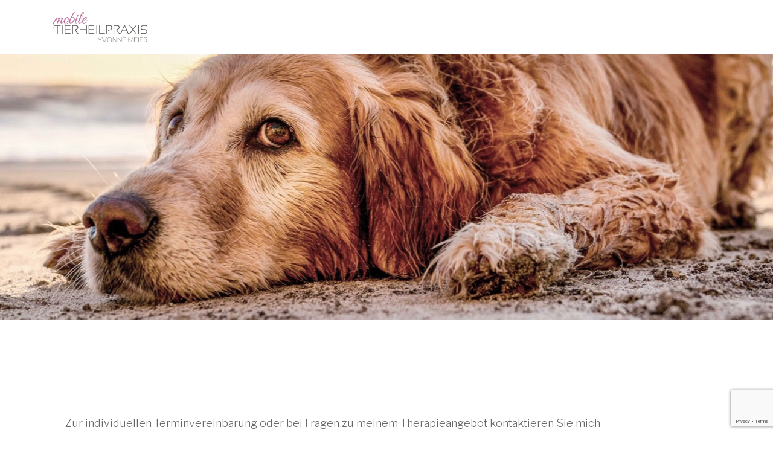

--- FILE ---
content_type: text/html; charset=UTF-8
request_url: http://tierpraxis-meier.de/kontakt
body_size: 14044
content:
<!DOCTYPE html>
<html lang="de">
<head>

	<meta charset="UTF-8" />

    <meta name="viewport" content="width=device-width, initial-scale=1, maximum-scale=1">

                            <script>
                            /* You can add more configuration options to webfontloader by previously defining the WebFontConfig with your options */
                            if ( typeof WebFontConfig === "undefined" ) {
                                WebFontConfig = new Object();
                            }
                            WebFontConfig['google'] = {families: ['Libre+Franklin:300', 'Lato:300&subset=latin']};

                            (function() {
                                var wf = document.createElement( 'script' );
                                wf.src = 'https://ajax.go' + 'ogleapis.com/ajax/libs/webfont/1.5.3/webfont.js';
                                wf.type = 'text/javascript';
                                wf.async = 'true';
                                var s = document.getElementsByTagName( 'script' )[0];
                                s.parentNode.insertBefore( wf, s );
                            })();
                        </script>
                        <meta name='robots' content='index, follow, max-image-preview:large, max-snippet:-1, max-video-preview:-1' />

	<!-- This site is optimized with the Yoast SEO plugin v26.8 - https://yoast.com/product/yoast-seo-wordpress/ -->
	<title>Kontakt | Mobile Tierpraxis Yvonne Meier München</title>
	<meta name="description" content="Für Termine kontaktieren Sie mich bitte telefonisch von Montag bis Freitag von 9 bis 18 Uhr oder senden Sie mir eine Email an kontakt@tierpraxis-meier.de." />
	<link rel="canonical" href="https://tierpraxis-meier.de/kontakt" />
	<meta property="og:locale" content="de_DE" />
	<meta property="og:type" content="article" />
	<meta property="og:title" content="Kontakt | Mobile Tierpraxis Yvonne Meier München" />
	<meta property="og:description" content="Für Termine kontaktieren Sie mich bitte telefonisch von Montag bis Freitag von 9 bis 18 Uhr oder senden Sie mir eine Email an kontakt@tierpraxis-meier.de." />
	<meta property="og:url" content="https://tierpraxis-meier.de/kontakt" />
	<meta property="og:site_name" content="Mobile Tierheilpraxis Yvonne Meier" />
	<meta property="article:modified_time" content="2024-12-11T10:08:29+00:00" />
	<meta name="twitter:card" content="summary_large_image" />
	<meta name="twitter:label1" content="Geschätzte Lesezeit" />
	<meta name="twitter:data1" content="1 Minute" />
	<script type="application/ld+json" class="yoast-schema-graph">{"@context":"https://schema.org","@graph":[{"@type":"WebPage","@id":"https://tierpraxis-meier.de/kontakt","url":"https://tierpraxis-meier.de/kontakt","name":"Kontakt | Mobile Tierpraxis Yvonne Meier München","isPartOf":{"@id":"https://tierpraxis-meier.de/#website"},"datePublished":"2019-06-25T08:11:47+00:00","dateModified":"2024-12-11T10:08:29+00:00","description":"Für Termine kontaktieren Sie mich bitte telefonisch von Montag bis Freitag von 9 bis 18 Uhr oder senden Sie mir eine Email an kontakt@tierpraxis-meier.de.","breadcrumb":{"@id":"https://tierpraxis-meier.de/kontakt#breadcrumb"},"inLanguage":"de","potentialAction":[{"@type":"ReadAction","target":["https://tierpraxis-meier.de/kontakt"]}]},{"@type":"BreadcrumbList","@id":"https://tierpraxis-meier.de/kontakt#breadcrumb","itemListElement":[{"@type":"ListItem","position":1,"name":"Startseite","item":"https://tierpraxis-meier.de/"},{"@type":"ListItem","position":2,"name":"Kontakt"}]},{"@type":"WebSite","@id":"https://tierpraxis-meier.de/#website","url":"https://tierpraxis-meier.de/","name":"Mobile Tierheilpraxis Yvonne Meier","description":"Tierheilpraktikerin in München","potentialAction":[{"@type":"SearchAction","target":{"@type":"EntryPoint","urlTemplate":"https://tierpraxis-meier.de/?s={search_term_string}"},"query-input":{"@type":"PropertyValueSpecification","valueRequired":true,"valueName":"search_term_string"}}],"inLanguage":"de"}]}</script>
	<!-- / Yoast SEO plugin. -->


<link rel="alternate" type="application/rss+xml" title="Mobile Tierheilpraxis Yvonne Meier &raquo; Feed" href="https://tierpraxis-meier.de/feed" />
<link rel="alternate" type="application/rss+xml" title="Mobile Tierheilpraxis Yvonne Meier &raquo; Kommentar-Feed" href="https://tierpraxis-meier.de/comments/feed" />
<link rel="alternate" title="oEmbed (JSON)" type="application/json+oembed" href="https://tierpraxis-meier.de/wp-json/oembed/1.0/embed?url=https%3A%2F%2Ftierpraxis-meier.de%2Fkontakt" />
<link rel="alternate" title="oEmbed (XML)" type="text/xml+oembed" href="https://tierpraxis-meier.de/wp-json/oembed/1.0/embed?url=https%3A%2F%2Ftierpraxis-meier.de%2Fkontakt&#038;format=xml" />
<style id='wp-img-auto-sizes-contain-inline-css' type='text/css'>
img:is([sizes=auto i],[sizes^="auto," i]){contain-intrinsic-size:3000px 1500px}
/*# sourceURL=wp-img-auto-sizes-contain-inline-css */
</style>
<style id='wp-emoji-styles-inline-css' type='text/css'>

	img.wp-smiley, img.emoji {
		display: inline !important;
		border: none !important;
		box-shadow: none !important;
		height: 1em !important;
		width: 1em !important;
		margin: 0 0.07em !important;
		vertical-align: -0.1em !important;
		background: none !important;
		padding: 0 !important;
	}
/*# sourceURL=wp-emoji-styles-inline-css */
</style>
<style id='wp-block-library-inline-css' type='text/css'>
:root{--wp-block-synced-color:#7a00df;--wp-block-synced-color--rgb:122,0,223;--wp-bound-block-color:var(--wp-block-synced-color);--wp-editor-canvas-background:#ddd;--wp-admin-theme-color:#007cba;--wp-admin-theme-color--rgb:0,124,186;--wp-admin-theme-color-darker-10:#006ba1;--wp-admin-theme-color-darker-10--rgb:0,107,160.5;--wp-admin-theme-color-darker-20:#005a87;--wp-admin-theme-color-darker-20--rgb:0,90,135;--wp-admin-border-width-focus:2px}@media (min-resolution:192dpi){:root{--wp-admin-border-width-focus:1.5px}}.wp-element-button{cursor:pointer}:root .has-very-light-gray-background-color{background-color:#eee}:root .has-very-dark-gray-background-color{background-color:#313131}:root .has-very-light-gray-color{color:#eee}:root .has-very-dark-gray-color{color:#313131}:root .has-vivid-green-cyan-to-vivid-cyan-blue-gradient-background{background:linear-gradient(135deg,#00d084,#0693e3)}:root .has-purple-crush-gradient-background{background:linear-gradient(135deg,#34e2e4,#4721fb 50%,#ab1dfe)}:root .has-hazy-dawn-gradient-background{background:linear-gradient(135deg,#faaca8,#dad0ec)}:root .has-subdued-olive-gradient-background{background:linear-gradient(135deg,#fafae1,#67a671)}:root .has-atomic-cream-gradient-background{background:linear-gradient(135deg,#fdd79a,#004a59)}:root .has-nightshade-gradient-background{background:linear-gradient(135deg,#330968,#31cdcf)}:root .has-midnight-gradient-background{background:linear-gradient(135deg,#020381,#2874fc)}:root{--wp--preset--font-size--normal:16px;--wp--preset--font-size--huge:42px}.has-regular-font-size{font-size:1em}.has-larger-font-size{font-size:2.625em}.has-normal-font-size{font-size:var(--wp--preset--font-size--normal)}.has-huge-font-size{font-size:var(--wp--preset--font-size--huge)}.has-text-align-center{text-align:center}.has-text-align-left{text-align:left}.has-text-align-right{text-align:right}.has-fit-text{white-space:nowrap!important}#end-resizable-editor-section{display:none}.aligncenter{clear:both}.items-justified-left{justify-content:flex-start}.items-justified-center{justify-content:center}.items-justified-right{justify-content:flex-end}.items-justified-space-between{justify-content:space-between}.screen-reader-text{border:0;clip-path:inset(50%);height:1px;margin:-1px;overflow:hidden;padding:0;position:absolute;width:1px;word-wrap:normal!important}.screen-reader-text:focus{background-color:#ddd;clip-path:none;color:#444;display:block;font-size:1em;height:auto;left:5px;line-height:normal;padding:15px 23px 14px;text-decoration:none;top:5px;width:auto;z-index:100000}html :where(.has-border-color){border-style:solid}html :where([style*=border-top-color]){border-top-style:solid}html :where([style*=border-right-color]){border-right-style:solid}html :where([style*=border-bottom-color]){border-bottom-style:solid}html :where([style*=border-left-color]){border-left-style:solid}html :where([style*=border-width]){border-style:solid}html :where([style*=border-top-width]){border-top-style:solid}html :where([style*=border-right-width]){border-right-style:solid}html :where([style*=border-bottom-width]){border-bottom-style:solid}html :where([style*=border-left-width]){border-left-style:solid}html :where(img[class*=wp-image-]){height:auto;max-width:100%}:where(figure){margin:0 0 1em}html :where(.is-position-sticky){--wp-admin--admin-bar--position-offset:var(--wp-admin--admin-bar--height,0px)}@media screen and (max-width:600px){html :where(.is-position-sticky){--wp-admin--admin-bar--position-offset:0px}}

/*# sourceURL=wp-block-library-inline-css */
</style><style id='global-styles-inline-css' type='text/css'>
:root{--wp--preset--aspect-ratio--square: 1;--wp--preset--aspect-ratio--4-3: 4/3;--wp--preset--aspect-ratio--3-4: 3/4;--wp--preset--aspect-ratio--3-2: 3/2;--wp--preset--aspect-ratio--2-3: 2/3;--wp--preset--aspect-ratio--16-9: 16/9;--wp--preset--aspect-ratio--9-16: 9/16;--wp--preset--color--black: #000000;--wp--preset--color--cyan-bluish-gray: #abb8c3;--wp--preset--color--white: #ffffff;--wp--preset--color--pale-pink: #f78da7;--wp--preset--color--vivid-red: #cf2e2e;--wp--preset--color--luminous-vivid-orange: #ff6900;--wp--preset--color--luminous-vivid-amber: #fcb900;--wp--preset--color--light-green-cyan: #7bdcb5;--wp--preset--color--vivid-green-cyan: #00d084;--wp--preset--color--pale-cyan-blue: #8ed1fc;--wp--preset--color--vivid-cyan-blue: #0693e3;--wp--preset--color--vivid-purple: #9b51e0;--wp--preset--gradient--vivid-cyan-blue-to-vivid-purple: linear-gradient(135deg,rgb(6,147,227) 0%,rgb(155,81,224) 100%);--wp--preset--gradient--light-green-cyan-to-vivid-green-cyan: linear-gradient(135deg,rgb(122,220,180) 0%,rgb(0,208,130) 100%);--wp--preset--gradient--luminous-vivid-amber-to-luminous-vivid-orange: linear-gradient(135deg,rgb(252,185,0) 0%,rgb(255,105,0) 100%);--wp--preset--gradient--luminous-vivid-orange-to-vivid-red: linear-gradient(135deg,rgb(255,105,0) 0%,rgb(207,46,46) 100%);--wp--preset--gradient--very-light-gray-to-cyan-bluish-gray: linear-gradient(135deg,rgb(238,238,238) 0%,rgb(169,184,195) 100%);--wp--preset--gradient--cool-to-warm-spectrum: linear-gradient(135deg,rgb(74,234,220) 0%,rgb(151,120,209) 20%,rgb(207,42,186) 40%,rgb(238,44,130) 60%,rgb(251,105,98) 80%,rgb(254,248,76) 100%);--wp--preset--gradient--blush-light-purple: linear-gradient(135deg,rgb(255,206,236) 0%,rgb(152,150,240) 100%);--wp--preset--gradient--blush-bordeaux: linear-gradient(135deg,rgb(254,205,165) 0%,rgb(254,45,45) 50%,rgb(107,0,62) 100%);--wp--preset--gradient--luminous-dusk: linear-gradient(135deg,rgb(255,203,112) 0%,rgb(199,81,192) 50%,rgb(65,88,208) 100%);--wp--preset--gradient--pale-ocean: linear-gradient(135deg,rgb(255,245,203) 0%,rgb(182,227,212) 50%,rgb(51,167,181) 100%);--wp--preset--gradient--electric-grass: linear-gradient(135deg,rgb(202,248,128) 0%,rgb(113,206,126) 100%);--wp--preset--gradient--midnight: linear-gradient(135deg,rgb(2,3,129) 0%,rgb(40,116,252) 100%);--wp--preset--font-size--small: 13px;--wp--preset--font-size--medium: 20px;--wp--preset--font-size--large: 36px;--wp--preset--font-size--x-large: 42px;--wp--preset--spacing--20: 0.44rem;--wp--preset--spacing--30: 0.67rem;--wp--preset--spacing--40: 1rem;--wp--preset--spacing--50: 1.5rem;--wp--preset--spacing--60: 2.25rem;--wp--preset--spacing--70: 3.38rem;--wp--preset--spacing--80: 5.06rem;--wp--preset--shadow--natural: 6px 6px 9px rgba(0, 0, 0, 0.2);--wp--preset--shadow--deep: 12px 12px 50px rgba(0, 0, 0, 0.4);--wp--preset--shadow--sharp: 6px 6px 0px rgba(0, 0, 0, 0.2);--wp--preset--shadow--outlined: 6px 6px 0px -3px rgb(255, 255, 255), 6px 6px rgb(0, 0, 0);--wp--preset--shadow--crisp: 6px 6px 0px rgb(0, 0, 0);}:where(.is-layout-flex){gap: 0.5em;}:where(.is-layout-grid){gap: 0.5em;}body .is-layout-flex{display: flex;}.is-layout-flex{flex-wrap: wrap;align-items: center;}.is-layout-flex > :is(*, div){margin: 0;}body .is-layout-grid{display: grid;}.is-layout-grid > :is(*, div){margin: 0;}:where(.wp-block-columns.is-layout-flex){gap: 2em;}:where(.wp-block-columns.is-layout-grid){gap: 2em;}:where(.wp-block-post-template.is-layout-flex){gap: 1.25em;}:where(.wp-block-post-template.is-layout-grid){gap: 1.25em;}.has-black-color{color: var(--wp--preset--color--black) !important;}.has-cyan-bluish-gray-color{color: var(--wp--preset--color--cyan-bluish-gray) !important;}.has-white-color{color: var(--wp--preset--color--white) !important;}.has-pale-pink-color{color: var(--wp--preset--color--pale-pink) !important;}.has-vivid-red-color{color: var(--wp--preset--color--vivid-red) !important;}.has-luminous-vivid-orange-color{color: var(--wp--preset--color--luminous-vivid-orange) !important;}.has-luminous-vivid-amber-color{color: var(--wp--preset--color--luminous-vivid-amber) !important;}.has-light-green-cyan-color{color: var(--wp--preset--color--light-green-cyan) !important;}.has-vivid-green-cyan-color{color: var(--wp--preset--color--vivid-green-cyan) !important;}.has-pale-cyan-blue-color{color: var(--wp--preset--color--pale-cyan-blue) !important;}.has-vivid-cyan-blue-color{color: var(--wp--preset--color--vivid-cyan-blue) !important;}.has-vivid-purple-color{color: var(--wp--preset--color--vivid-purple) !important;}.has-black-background-color{background-color: var(--wp--preset--color--black) !important;}.has-cyan-bluish-gray-background-color{background-color: var(--wp--preset--color--cyan-bluish-gray) !important;}.has-white-background-color{background-color: var(--wp--preset--color--white) !important;}.has-pale-pink-background-color{background-color: var(--wp--preset--color--pale-pink) !important;}.has-vivid-red-background-color{background-color: var(--wp--preset--color--vivid-red) !important;}.has-luminous-vivid-orange-background-color{background-color: var(--wp--preset--color--luminous-vivid-orange) !important;}.has-luminous-vivid-amber-background-color{background-color: var(--wp--preset--color--luminous-vivid-amber) !important;}.has-light-green-cyan-background-color{background-color: var(--wp--preset--color--light-green-cyan) !important;}.has-vivid-green-cyan-background-color{background-color: var(--wp--preset--color--vivid-green-cyan) !important;}.has-pale-cyan-blue-background-color{background-color: var(--wp--preset--color--pale-cyan-blue) !important;}.has-vivid-cyan-blue-background-color{background-color: var(--wp--preset--color--vivid-cyan-blue) !important;}.has-vivid-purple-background-color{background-color: var(--wp--preset--color--vivid-purple) !important;}.has-black-border-color{border-color: var(--wp--preset--color--black) !important;}.has-cyan-bluish-gray-border-color{border-color: var(--wp--preset--color--cyan-bluish-gray) !important;}.has-white-border-color{border-color: var(--wp--preset--color--white) !important;}.has-pale-pink-border-color{border-color: var(--wp--preset--color--pale-pink) !important;}.has-vivid-red-border-color{border-color: var(--wp--preset--color--vivid-red) !important;}.has-luminous-vivid-orange-border-color{border-color: var(--wp--preset--color--luminous-vivid-orange) !important;}.has-luminous-vivid-amber-border-color{border-color: var(--wp--preset--color--luminous-vivid-amber) !important;}.has-light-green-cyan-border-color{border-color: var(--wp--preset--color--light-green-cyan) !important;}.has-vivid-green-cyan-border-color{border-color: var(--wp--preset--color--vivid-green-cyan) !important;}.has-pale-cyan-blue-border-color{border-color: var(--wp--preset--color--pale-cyan-blue) !important;}.has-vivid-cyan-blue-border-color{border-color: var(--wp--preset--color--vivid-cyan-blue) !important;}.has-vivid-purple-border-color{border-color: var(--wp--preset--color--vivid-purple) !important;}.has-vivid-cyan-blue-to-vivid-purple-gradient-background{background: var(--wp--preset--gradient--vivid-cyan-blue-to-vivid-purple) !important;}.has-light-green-cyan-to-vivid-green-cyan-gradient-background{background: var(--wp--preset--gradient--light-green-cyan-to-vivid-green-cyan) !important;}.has-luminous-vivid-amber-to-luminous-vivid-orange-gradient-background{background: var(--wp--preset--gradient--luminous-vivid-amber-to-luminous-vivid-orange) !important;}.has-luminous-vivid-orange-to-vivid-red-gradient-background{background: var(--wp--preset--gradient--luminous-vivid-orange-to-vivid-red) !important;}.has-very-light-gray-to-cyan-bluish-gray-gradient-background{background: var(--wp--preset--gradient--very-light-gray-to-cyan-bluish-gray) !important;}.has-cool-to-warm-spectrum-gradient-background{background: var(--wp--preset--gradient--cool-to-warm-spectrum) !important;}.has-blush-light-purple-gradient-background{background: var(--wp--preset--gradient--blush-light-purple) !important;}.has-blush-bordeaux-gradient-background{background: var(--wp--preset--gradient--blush-bordeaux) !important;}.has-luminous-dusk-gradient-background{background: var(--wp--preset--gradient--luminous-dusk) !important;}.has-pale-ocean-gradient-background{background: var(--wp--preset--gradient--pale-ocean) !important;}.has-electric-grass-gradient-background{background: var(--wp--preset--gradient--electric-grass) !important;}.has-midnight-gradient-background{background: var(--wp--preset--gradient--midnight) !important;}.has-small-font-size{font-size: var(--wp--preset--font-size--small) !important;}.has-medium-font-size{font-size: var(--wp--preset--font-size--medium) !important;}.has-large-font-size{font-size: var(--wp--preset--font-size--large) !important;}.has-x-large-font-size{font-size: var(--wp--preset--font-size--x-large) !important;}
/*# sourceURL=global-styles-inline-css */
</style>

<style id='classic-theme-styles-inline-css' type='text/css'>
/*! This file is auto-generated */
.wp-block-button__link{color:#fff;background-color:#32373c;border-radius:9999px;box-shadow:none;text-decoration:none;padding:calc(.667em + 2px) calc(1.333em + 2px);font-size:1.125em}.wp-block-file__button{background:#32373c;color:#fff;text-decoration:none}
/*# sourceURL=/wp-includes/css/classic-themes.min.css */
</style>
<link rel='stylesheet' id='contact-form-7-css' href='http://tierpraxis-meier.de/wp-content/plugins/contact-form-7/includes/css/styles.css?ver=6.1.4' type='text/css' media='all' />
<link rel='stylesheet' id='bootstrap-css' href='http://tierpraxis-meier.de/wp-content/themes/engage/css/bootstrap.min.css?ver=6.9' type='text/css' media='all' />
<link rel='stylesheet' id='animate-css' href='http://tierpraxis-meier.de/wp-content/themes/engage/css/scripts/animate.min.css?ver=6.9' type='text/css' media='all' />
<link rel='stylesheet' id='font-awesome-css' href='http://tierpraxis-meier.de/wp-content/themes/engage/css/font-awesome/css/font-awesome.min.css?ver=5.7.1' type='text/css' media='all' />
<link rel='stylesheet' id='engage-styles-css' href='http://tierpraxis-meier.de/wp-content/themes/engage/style.css?ver=1.0.63' type='text/css' media='all' />
<link rel='stylesheet' id='engage-child-styles-css' href='http://tierpraxis-meier.de/wp-content/themes/engage-child/style.css?ver=6.9' type='text/css' media='all' />
<link rel='stylesheet' id='vntd-google-font-primary-css' href='https://tierpraxis-meier.de/wp-content/uploads/fonts/ebff23dd6900ed5c1a16998bd27bec27/font.css?v=1733911754' type='text/css' media='all' />
<link rel='stylesheet' id='vntd-google-font-body-css' href='https://tierpraxis-meier.de/wp-content/uploads/fonts/130d072fba7aff59c5bb028c42fa94b1/font.css?v=1733911758' type='text/css' media='all' />
<link rel='stylesheet' id='engage-icons-css' href='http://tierpraxis-meier.de/wp-content/themes/engage/css/engage-icons/css/style.css?ver=6.9' type='text/css' media='all' />
<link rel='stylesheet' id='engage-ui-css' href='http://tierpraxis-meier.de/wp-content/themes/engage/css/ui.css?ver=1.0.3' type='text/css' media='all' />
<link rel='stylesheet' id='engage-responsive-css' href='http://tierpraxis-meier.de/wp-content/themes/engage/css/responsive.css?ver=1.0.5' type='text/css' media='all' />
<link rel='stylesheet' id='engage-dynamic-css-css' href='https://tierpraxis-meier.de/wp-admin/admin-ajax.php?action=engage_dynamic_css&#038;ver=6.9' type='text/css' media='all' />
<link rel='stylesheet' id='magnific-popup-css' href='http://tierpraxis-meier.de/wp-content/themes/engage/css/plugins/magnific-popup.css?ver=6.9' type='text/css' media='all' />
<link rel='stylesheet' id='owl-carousel-css' href='http://tierpraxis-meier.de/wp-content/themes/engage/css/plugins/owl.carousel.css?ver=6.9' type='text/css' media='all' />
<link rel='stylesheet' id='redux-field-social-profiles-frontend-css-css' href='http://tierpraxis-meier.de/wp-content/plugins/engage-core//theme-panel/extensions/social_profiles/social_profiles/css/field_social_profiles_frontend.css?ver=1769366749' type='text/css' media='all' />
<link rel='stylesheet' id='js_composer_front-css' href='http://tierpraxis-meier.de/wp-content/plugins/js_composer/assets/css/js_composer.min.css?ver=6.6.0' type='text/css' media='all' />
<link rel='stylesheet' id='a3a3_lazy_load-css' href='//tierpraxis-meier.de/wp-content/uploads/sass/a3_lazy_load.min.css?ver=1580141975' type='text/css' media='all' />
<script type="text/javascript" src="http://tierpraxis-meier.de/wp-includes/js/jquery/jquery.min.js?ver=3.7.1" id="jquery-core-js"></script>
<script type="text/javascript" src="http://tierpraxis-meier.de/wp-includes/js/jquery/jquery-migrate.min.js?ver=3.4.1" id="jquery-migrate-js"></script>
<script type="text/javascript" src="http://tierpraxis-meier.de/wp-content/themes/engage/js/plugins/appear/jquery.appear.js?ver=1.0.1" id="appear-js"></script>
<link rel="https://api.w.org/" href="https://tierpraxis-meier.de/wp-json/" /><link rel="alternate" title="JSON" type="application/json" href="https://tierpraxis-meier.de/wp-json/wp/v2/pages/950" /><link rel="EditURI" type="application/rsd+xml" title="RSD" href="https://tierpraxis-meier.de/xmlrpc.php?rsd" />
<meta name="generator" content="WordPress 6.9" />
<link rel='shortlink' href='https://tierpraxis-meier.de/?p=950' />
<link rel="apple-touch-icon" sizes="120x120" href="/wp-content/uploads/fbrfg/apple-touch-icon.png">
<link rel="icon" type="image/png" sizes="32x32" href="/wp-content/uploads/fbrfg/favicon-32x32.png">
<link rel="icon" type="image/png" sizes="16x16" href="/wp-content/uploads/fbrfg/favicon-16x16.png">
<link rel="manifest" href="/wp-content/uploads/fbrfg/site.webmanifest">
<link rel="shortcut icon" href="/wp-content/uploads/fbrfg/favicon.ico">
<meta name="msapplication-TileColor" content="#da532c">
<meta name="msapplication-config" content="/wp-content/uploads/fbrfg/browserconfig.xml">
<meta name="theme-color" content="#ffffff"><style type="text/css">.recentcomments a{display:inline !important;padding:0 !important;margin:0 !important;}</style><meta name="generator" content="Powered by WPBakery Page Builder - drag and drop page builder for WordPress."/>
		<style type="text/css" id="wp-custom-css">
			.special-heading .special-heading-title {
    line-height: 2;
}		</style>
		<style type="text/css" title="dynamic-css" class="options-output">#main-menu > ul > li > a,.main-menu > ul > li > a{text-transform:none;letter-spacing:0px;font-size:18px;opacity: 1;visibility: visible;-webkit-transition: opacity 0.24s ease-in-out;-moz-transition: opacity 0.24s ease-in-out;transition: opacity 0.24s ease-in-out;}.wf-loading #main-menu > ul > li > a,.wf-loading .main-menu > ul > li > a{opacity: 0;}.ie.wf-loading #main-menu > ul > li > a,.ie.wf-loading .main-menu > ul > li > a{visibility: hidden;}.aside-nav #main-aside-menu > ul > li > a{opacity: 1;visibility: visible;-webkit-transition: opacity 0.24s ease-in-out;-moz-transition: opacity 0.24s ease-in-out;transition: opacity 0.24s ease-in-out;}.wf-loading .aside-nav #main-aside-menu > ul > li > a{opacity: 0;}.ie.wf-loading .aside-nav #main-aside-menu > ul > li > a{visibility: hidden;}.aside-nav #main-aside-menu .dropdown-menu > li > a{opacity: 1;visibility: visible;-webkit-transition: opacity 0.24s ease-in-out;-moz-transition: opacity 0.24s ease-in-out;transition: opacity 0.24s ease-in-out;}.wf-loading .aside-nav #main-aside-menu .dropdown-menu > li > a{opacity: 0;}.ie.wf-loading .aside-nav #main-aside-menu .dropdown-menu > li > a{visibility: hidden;}#topbar,#topbar p{opacity: 1;visibility: visible;-webkit-transition: opacity 0.24s ease-in-out;-moz-transition: opacity 0.24s ease-in-out;transition: opacity 0.24s ease-in-out;}.wf-loading #topbar,.wf-loading #topbar p{opacity: 0;}.ie.wf-loading #topbar,.ie.wf-loading #topbar p{visibility: hidden;}#header #main-menu li:not(.mega-menu) > .dropdown-menu a{font-size:15px;opacity: 1;visibility: visible;-webkit-transition: opacity 0.24s ease-in-out;-moz-transition: opacity 0.24s ease-in-out;transition: opacity 0.24s ease-in-out;}.wf-loading #header #main-menu li:not(.mega-menu) > .dropdown-menu a{opacity: 0;}.ie.wf-loading #header #main-menu li:not(.mega-menu) > .dropdown-menu a{visibility: hidden;}#header.dropdown-menu-separator #main-menu > ul > li:not(.mega-menu) .dropdown-menu li{border-color:#f2f2f2;}#header #main-menu > ul > li.mega-menu > ul.dropdown-menu > li > a{opacity: 1;visibility: visible;-webkit-transition: opacity 0.24s ease-in-out;-moz-transition: opacity 0.24s ease-in-out;transition: opacity 0.24s ease-in-out;}.wf-loading #header #main-menu > ul > li.mega-menu > ul.dropdown-menu > li > a{opacity: 0;}.ie.wf-loading #header #main-menu > ul > li.mega-menu > ul.dropdown-menu > li > a{visibility: hidden;}.page-title h1{opacity: 1;visibility: visible;-webkit-transition: opacity 0.24s ease-in-out;-moz-transition: opacity 0.24s ease-in-out;transition: opacity 0.24s ease-in-out;}.wf-loading .page-title h1{opacity: 0;}.ie.wf-loading .page-title h1{visibility: hidden;}.page-title p.page-subtitle{opacity: 1;visibility: visible;-webkit-transition: opacity 0.24s ease-in-out;-moz-transition: opacity 0.24s ease-in-out;transition: opacity 0.24s ease-in-out;}.wf-loading .page-title p.page-subtitle{opacity: 0;}.ie.wf-loading .page-title p.page-subtitle{visibility: hidden;}.page-title-wrapper .page-title-bg{background-repeat:repeat;background-size:inherit;}#wrapper #page-title.page-title-with-bg,#page-title.page-title-with-bg .page-title-wrapper{height:320px;}#page-title.page-title-with-bg h1{color:#444444;opacity: 1;visibility: visible;-webkit-transition: opacity 0.24s ease-in-out;-moz-transition: opacity 0.24s ease-in-out;transition: opacity 0.24s ease-in-out;}.wf-loading #page-title.page-title-with-bg h1{opacity: 0;}.ie.wf-loading #page-title.page-title-with-bg h1{visibility: hidden;}#page-title.page-title-with-bg  p.page-subtitle{color:#666666;opacity: 1;visibility: visible;-webkit-transition: opacity 0.24s ease-in-out;-moz-transition: opacity 0.24s ease-in-out;transition: opacity 0.24s ease-in-out;}.wf-loading #page-title.page-title-with-bg  p.page-subtitle{opacity: 0;}.ie.wf-loading #page-title.page-title-with-bg  p.page-subtitle{visibility: hidden;}.page-title-with-bg .breadcrumbs a,.page-title-with-bg .breadcrumbs li,.page-title-with-bg .breadcrumbs li:after,.page-title .blog-meta li a, .page-title .blog-meta li{color:#777777;}.page-title .breadcrumbs{opacity: 1;visibility: visible;-webkit-transition: opacity 0.24s ease-in-out;-moz-transition: opacity 0.24s ease-in-out;transition: opacity 0.24s ease-in-out;}.wf-loading .page-title .breadcrumbs{opacity: 0;}.ie.wf-loading .page-title .breadcrumbs{visibility: hidden;}.page-title .breadcrumbs li,#page-title .blog-meta li span{color:#666666;}.breadcrumbs li::after,.blog-meta li span.meta-label,.page-title .blog-meta li{color:#797979;}#footer .footer-widget .widget-title{text-transform:none;letter-spacing:0px;color:#555555;font-size:18px;opacity: 1;visibility: visible;-webkit-transition: opacity 0.24s ease-in-out;-moz-transition: opacity 0.24s ease-in-out;transition: opacity 0.24s ease-in-out;}.wf-loading #footer .footer-widget .widget-title{opacity: 0;}.ie.wf-loading #footer .footer-widget .widget-title{visibility: hidden;}#footer-main p,#footer-main,#footer .widget,.footer-main .widget-contact-details > div{font-size:16px;opacity: 1;visibility: visible;-webkit-transition: opacity 0.24s ease-in-out;-moz-transition: opacity 0.24s ease-in-out;transition: opacity 0.24s ease-in-out;}.wf-loading #footer-main p,.wf-loading #footer-main,.wf-loading #footer .widget,.wf-loading .footer-main .widget-contact-details > div{opacity: 0;}.ie.wf-loading #footer-main p,.ie.wf-loading #footer-main,.ie.wf-loading #footer .widget,.ie.wf-loading .footer-main .widget-contact-details > div{visibility: hidden;}#footer-main .widget ul li a{opacity: 1;visibility: visible;-webkit-transition: opacity 0.24s ease-in-out;-moz-transition: opacity 0.24s ease-in-out;transition: opacity 0.24s ease-in-out;}.wf-loading #footer-main .widget ul li a{opacity: 0;}.ie.wf-loading #footer-main .widget ul li a{visibility: hidden;}#footer-main .classic-meta-section{opacity: 1;visibility: visible;-webkit-transition: opacity 0.24s ease-in-out;-moz-transition: opacity 0.24s ease-in-out;transition: opacity 0.24s ease-in-out;}.wf-loading #footer-main .classic-meta-section{opacity: 0;}.ie.wf-loading #footer-main .classic-meta-section{visibility: hidden;}#footer-main{background-color:#ffffff;}#footer-main{background-repeat:repeat;background-size:inherit;}.footer-bottom .copyright, .footer-bottom p{font-size:14px;opacity: 1;visibility: visible;-webkit-transition: opacity 0.24s ease-in-out;-moz-transition: opacity 0.24s ease-in-out;transition: opacity 0.24s ease-in-out;}.wf-loading .footer-bottom .copyright,.wf-loading  .footer-bottom p{opacity: 0;}.ie.wf-loading .footer-bottom .copyright,.ie.wf-loading  .footer-bottom p{visibility: hidden;}#footer,#footer .footer-bottom{background-color:#f3f3f3;}.footer-bottom{border-top:1px solid #eaeaea;}.portfolio-item-caption h4 a,.portfolio-caption_overlay .portfolio-item-caption h4 a{opacity: 1;visibility: visible;-webkit-transition: opacity 0.24s ease-in-out;-moz-transition: opacity 0.24s ease-in-out;transition: opacity 0.24s ease-in-out;}.wf-loading .portfolio-item-caption h4 a,.wf-loading .portfolio-caption_overlay .portfolio-item-caption h4 a{opacity: 0;}.ie.wf-loading .portfolio-item-caption h4 a,.ie.wf-loading .portfolio-caption_overlay .portfolio-item-caption h4 a{visibility: hidden;}.portfolio-item-caption .caption-categories{opacity: 1;visibility: visible;-webkit-transition: opacity 0.24s ease-in-out;-moz-transition: opacity 0.24s ease-in-out;transition: opacity 0.24s ease-in-out;}.wf-loading .portfolio-item-caption .caption-categories{opacity: 0;}.ie.wf-loading .portfolio-item-caption .caption-categories{visibility: hidden;}.post-navigation a span.post-nav-title{opacity: 1;visibility: visible;-webkit-transition: opacity 0.24s ease-in-out;-moz-transition: opacity 0.24s ease-in-out;transition: opacity 0.24s ease-in-out;}.wf-loading .post-navigation a span.post-nav-title{opacity: 0;}.ie.wf-loading .post-navigation a span.post-nav-title{visibility: hidden;}.btn{text-transform:none;letter-spacing:0px;font-size:15px;opacity: 1;visibility: visible;-webkit-transition: opacity 0.24s ease-in-out;-moz-transition: opacity 0.24s ease-in-out;transition: opacity 0.24s ease-in-out;}.wf-loading .btn{opacity: 0;}.ie.wf-loading .btn{visibility: hidden;}.btn-small{opacity: 1;visibility: visible;-webkit-transition: opacity 0.24s ease-in-out;-moz-transition: opacity 0.24s ease-in-out;transition: opacity 0.24s ease-in-out;}.wf-loading .btn-small{opacity: 0;}.ie.wf-loading .btn-small{visibility: hidden;}.btn-medium{opacity: 1;visibility: visible;-webkit-transition: opacity 0.24s ease-in-out;-moz-transition: opacity 0.24s ease-in-out;transition: opacity 0.24s ease-in-out;}.wf-loading .btn-medium{opacity: 0;}.ie.wf-loading .btn-medium{visibility: hidden;}.btn-large{opacity: 1;visibility: visible;-webkit-transition: opacity 0.24s ease-in-out;-moz-transition: opacity 0.24s ease-in-out;transition: opacity 0.24s ease-in-out;}.wf-loading .btn-large{opacity: 0;}.ie.wf-loading .btn-large{visibility: hidden;}.btn-xxlarge{opacity: 1;visibility: visible;-webkit-transition: opacity 0.24s ease-in-out;-moz-transition: opacity 0.24s ease-in-out;transition: opacity 0.24s ease-in-out;}.wf-loading .btn-xxlarge{opacity: 0;}.ie.wf-loading .btn-xxlarge{visibility: hidden;}h2.cta-heading{opacity: 1;visibility: visible;-webkit-transition: opacity 0.24s ease-in-out;-moz-transition: opacity 0.24s ease-in-out;transition: opacity 0.24s ease-in-out;}.wf-loading h2.cta-heading{opacity: 0;}.ie.wf-loading h2.cta-heading{visibility: hidden;}.cta-subtitle{opacity: 1;visibility: visible;-webkit-transition: opacity 0.24s ease-in-out;-moz-transition: opacity 0.24s ease-in-out;transition: opacity 0.24s ease-in-out;}.wf-loading .cta-subtitle{opacity: 0;}.ie.wf-loading .cta-subtitle{visibility: hidden;}.vntd-content-box .simple-grid-title{opacity: 1;visibility: visible;-webkit-transition: opacity 0.24s ease-in-out;-moz-transition: opacity 0.24s ease-in-out;transition: opacity 0.24s ease-in-out;}.wf-loading .vntd-content-box .simple-grid-title{opacity: 0;}.ie.wf-loading .vntd-content-box .simple-grid-title{visibility: hidden;}.vntd-content-box .simple-grid-description{opacity: 1;visibility: visible;-webkit-transition: opacity 0.24s ease-in-out;-moz-transition: opacity 0.24s ease-in-out;transition: opacity 0.24s ease-in-out;}.wf-loading .vntd-content-box .simple-grid-description{opacity: 0;}.ie.wf-loading .vntd-content-box .simple-grid-description{visibility: hidden;}.vntd-content-box .simple-grid-btn{opacity: 1;visibility: visible;-webkit-transition: opacity 0.24s ease-in-out;-moz-transition: opacity 0.24s ease-in-out;transition: opacity 0.24s ease-in-out;}.wf-loading .vntd-content-box .simple-grid-btn{opacity: 0;}.ie.wf-loading .vntd-content-box .simple-grid-btn{visibility: hidden;}h5.icon-box-title{opacity: 1;visibility: visible;-webkit-transition: opacity 0.24s ease-in-out;-moz-transition: opacity 0.24s ease-in-out;transition: opacity 0.24s ease-in-out;}.wf-loading h5.icon-box-title{opacity: 0;}.ie.wf-loading h5.icon-box-title{visibility: hidden;}p.icon-description{color:#ffffff;font-size:16px;opacity: 1;visibility: visible;-webkit-transition: opacity 0.24s ease-in-out;-moz-transition: opacity 0.24s ease-in-out;transition: opacity 0.24s ease-in-out;}.wf-loading p.icon-description{opacity: 0;}.ie.wf-loading p.icon-description{visibility: hidden;}.special-heading .special-heading-title{opacity: 1;visibility: visible;-webkit-transition: opacity 0.24s ease-in-out;-moz-transition: opacity 0.24s ease-in-out;transition: opacity 0.24s ease-in-out;}.wf-loading .special-heading .special-heading-title{opacity: 0;}.ie.wf-loading .special-heading .special-heading-title{visibility: hidden;}.special-heading .special-heading-subtitle{opacity: 1;visibility: visible;-webkit-transition: opacity 0.24s ease-in-out;-moz-transition: opacity 0.24s ease-in-out;transition: opacity 0.24s ease-in-out;}.wf-loading .special-heading .special-heading-subtitle{opacity: 0;}.ie.wf-loading .special-heading .special-heading-subtitle{visibility: hidden;}#wrapper .bg-color-accent-2,.btn.btn-hover-accent2:hover, .bg.btn-accent2,.btn-accent2,.header-light .main-nav li.nav-button a:hover span,body #wrapper .button:hover{background-color:#dac8cc;}.color-accent-2{color:#dac8cc;}#wrapper .bg-color-1{background-color:#4c4a4a;}.widget > h5{opacity: 1;visibility: visible;-webkit-transition: opacity 0.24s ease-in-out;-moz-transition: opacity 0.24s ease-in-out;transition: opacity 0.24s ease-in-out;}.wf-loading .widget > h5{opacity: 0;}.ie.wf-loading .widget > h5{visibility: hidden;}.form-control, body .section-page input:not([type=radio]):not([type=checkbox]):not([type=submit]):not([type=button]):not([type=image]):not([type=file]), .section-page textarea, #wrapper .section-page select{font-size:17px;opacity: 1;visibility: visible;-webkit-transition: opacity 0.24s ease-in-out;-moz-transition: opacity 0.24s ease-in-out;transition: opacity 0.24s ease-in-out;}.wf-loading .form-control,.wf-loading  body .section-page input:not([type=radio]):not([type=checkbox]):not([type=submit]):not([type=button]):not([type=image]):not([type=file]),.wf-loading  .section-page textarea,.wf-loading  #wrapper .section-page select{opacity: 0;}.ie.wf-loading .form-control,.ie.wf-loading  body .section-page input:not([type=radio]):not([type=checkbox]):not([type=submit]):not([type=button]):not([type=image]):not([type=file]),.ie.wf-loading  .section-page textarea,.ie.wf-loading  #wrapper .section-page select{visibility: hidden;}.form-control, #wrapper .section-page input:not([type=radio]):not([type=checkbox]):not([type=submit]):not([type=button]):not([type=image]):not([type=file]), body .section-page textarea, #wrapper .section-page select,.site-header input:not([type=radio]):not([type=checkbox]):not([type=submit]):not([type=button]):not([type=image]):not([type=file]), .site-header textarea, .site-header select{border-width:1px;}.section-page .gform_wrapper label.gfield_label{opacity: 1;visibility: visible;-webkit-transition: opacity 0.24s ease-in-out;-moz-transition: opacity 0.24s ease-in-out;transition: opacity 0.24s ease-in-out;}.wf-loading .section-page .gform_wrapper label.gfield_label{opacity: 0;}.ie.wf-loading .section-page .gform_wrapper label.gfield_label{visibility: hidden;}.font-additional,.font-additional h1, .font-additional h2, .font-additional h3, .font-additional h4, .font-additional h5, .font-additional h6{font-family:Lato;font-weight:300;opacity: 1;visibility: visible;-webkit-transition: opacity 0.24s ease-in-out;-moz-transition: opacity 0.24s ease-in-out;transition: opacity 0.24s ease-in-out;}.wf-loading .font-additional,.wf-loading .font-additional h1,.wf-loading  .font-additional h2,.wf-loading  .font-additional h3,.wf-loading  .font-additional h4,.wf-loading  .font-additional h5,.wf-loading  .font-additional h6{opacity: 0;}.ie.wf-loading .font-additional,.ie.wf-loading .font-additional h1,.ie.wf-loading  .font-additional h2,.ie.wf-loading  .font-additional h3,.ie.wf-loading  .font-additional h4,.ie.wf-loading  .font-additional h5,.ie.wf-loading  .font-additional h6{visibility: hidden;}h1{font-family:Lato;line-height:42px;font-weight:300;font-style:normal;font-size:42px;opacity: 1;visibility: visible;-webkit-transition: opacity 0.24s ease-in-out;-moz-transition: opacity 0.24s ease-in-out;transition: opacity 0.24s ease-in-out;}.wf-loading h1{opacity: 0;}.ie.wf-loading h1{visibility: hidden;}h2{font-family:Lato;line-height:32px;font-weight:300;font-style:normal;font-size:32px;opacity: 1;visibility: visible;-webkit-transition: opacity 0.24s ease-in-out;-moz-transition: opacity 0.24s ease-in-out;transition: opacity 0.24s ease-in-out;}.wf-loading h2{opacity: 0;}.ie.wf-loading h2{visibility: hidden;}h3{font-family:Lato;line-height:24px;font-weight:300;font-style:normal;font-size:24px;opacity: 1;visibility: visible;-webkit-transition: opacity 0.24s ease-in-out;-moz-transition: opacity 0.24s ease-in-out;transition: opacity 0.24s ease-in-out;}.wf-loading h3{opacity: 0;}.ie.wf-loading h3{visibility: hidden;}h4{opacity: 1;visibility: visible;-webkit-transition: opacity 0.24s ease-in-out;-moz-transition: opacity 0.24s ease-in-out;transition: opacity 0.24s ease-in-out;}.wf-loading h4{opacity: 0;}.ie.wf-loading h4{visibility: hidden;}h5{line-height:18px;font-size:18px;opacity: 1;visibility: visible;-webkit-transition: opacity 0.24s ease-in-out;-moz-transition: opacity 0.24s ease-in-out;transition: opacity 0.24s ease-in-out;}.wf-loading h5{opacity: 0;}.ie.wf-loading h5{visibility: hidden;}h6{opacity: 1;visibility: visible;-webkit-transition: opacity 0.24s ease-in-out;-moz-transition: opacity 0.24s ease-in-out;transition: opacity 0.24s ease-in-out;}.wf-loading h6{opacity: 0;}.ie.wf-loading h6{visibility: hidden;}</style><style type="text/css" data-type="vc_shortcodes-custom-css">.vc_custom_1580203539584{margin-top: 5% !important;margin-bottom: 10% !important;}.vc_custom_1733911707561{margin-bottom: 18px !important;}.vc_custom_1556278062339{margin-top: 15% !important;}</style><noscript><style> .wpb_animate_when_almost_visible { opacity: 1; }</style></noscript>
<link rel='stylesheet' id='vc_font_awesome_5_shims-css' href='http://tierpraxis-meier.de/wp-content/plugins/js_composer/assets/lib/bower/font-awesome/css/v4-shims.min.css?ver=6.6.0' type='text/css' media='all' />
<link rel='stylesheet' id='vc_font_awesome_5-css' href='http://tierpraxis-meier.de/wp-content/plugins/js_composer/assets/lib/bower/font-awesome/css/all.min.css?ver=6.6.0' type='text/css' media='all' />
</head>

<body class="wp-singular page-template-default page page-id-950 wp-theme-engage wp-child-theme-engage-child wpb-js-composer js-comp-ver-6.6.0 vc_responsive">

	<div class="loader-wrapper">
		  <div class="loader-circle"></div>
		</div>
	<div id="wrapper" class="header-position-top header-style-classic header-style-classic header-opaque site-header-sticky skin-light">

	

            <header id="header" class="site-header header-light header-scroll-light m-not-sticky active-style-border-bottom header-sticky dropdown-menu-separator dropdown-white mobile-dropdown-parent header-separator-none"
                    data-scroll-height="60"
                    data-scroll-animation="default"
                    data-skin="light"
                    data-scroll-skin="light">

                
                    <div id="main-navigation"
                         class="main-nav" style="background-color:#fff;">

                        <div class="main-nav-wrapper">

                            <div class="container">

                                <div class="nav-left">
                                <div id="logo">

                                    <a href="https://tierpraxis-meier.de" class="logo-link"><img src="https://tierpraxis-meier.de/wp-content/uploads/2019/02/Logo-1.png" alt="logo" class="logo-dark" style="height:50px;margin-top:-25px"><img src="https://tierpraxis-meier.de/wp-content/uploads/2019/02/Logo-1.png" alt="logo" class="logo-white" style="height:50px;margin-top:-25px"></a>
                                </div>

                                
                                </div>
                                <div class="nav-right">

                                                                            <nav id="main-menu"
                                             class="main-menu">
                                            <ul id="menu-hauptmenue" class="nav"><li id="menu-item-1404" class="menu-item menu-item-type-post_type menu-item-object-page menu-item-home"><a href="https://tierpraxis-meier.de/"><span>START</span></a></li>
<li id="menu-item-1405" class="menu-item menu-item-type-post_type menu-item-object-page"><a href="https://tierpraxis-meier.de/mobile-tierheilpraxis"><span>MOBILE TIERHEILPRAXIS</span></a></li>
<li id="menu-item-1400" class="menu-item menu-item-type-post_type menu-item-object-page"><a href="https://tierpraxis-meier.de/philosophie"><span>PHILOSOPHIE</span></a></li>
<li id="menu-item-1401" class="menu-item menu-item-type-post_type menu-item-object-page"><a href="https://tierpraxis-meier.de/angebot"><span>ANGEBOT</span></a></li>
<li id="menu-item-1399" class="menu-item menu-item-type-post_type menu-item-object-page menu-item-has-children"><a href="https://tierpraxis-meier.de/therapien"><span>THERAPIEN</span></a>
<ul class="dropdown-menu">
	<li id="menu-item-1532" class="menu-item menu-item-type-post_type menu-item-object-page"><a href="https://tierpraxis-meier.de/therapien/gesundheitsanalyse"><span>Gesundheitsanalyse</span></a></li>
	<li id="menu-item-1428" class="menu-item menu-item-type-post_type menu-item-object-page"><a href="https://tierpraxis-meier.de/therapien/homoeopathie"><span>Homöopathie</span></a></li>
	<li id="menu-item-1427" class="menu-item menu-item-type-post_type menu-item-object-page"><a href="https://tierpraxis-meier.de/therapien/bachblueten"><span>Bachblüten</span></a></li>
	<li id="menu-item-1426" class="menu-item menu-item-type-post_type menu-item-object-page"><a href="https://tierpraxis-meier.de/therapien/schuessler-salze"><span>Schüssler Salze</span></a></li>
	<li id="menu-item-1425" class="menu-item menu-item-type-post_type menu-item-object-page"><a href="https://tierpraxis-meier.de/therapien/mykotherapie"><span>Mykotherapie</span></a></li>
</ul>
</li>
<li id="menu-item-1403" class="menu-item menu-item-type-post_type menu-item-object-page"><a href="https://tierpraxis-meier.de/ueber-mich"><span>ÜBER MICH</span></a></li>
<li id="menu-item-1402" class="menu-item menu-item-type-post_type menu-item-object-page current-menu-item page_item page-item-950 current_page_item"><a href="https://tierpraxis-meier.de/kontakt"><span>KONTAKT</span></a></li>
</ul>                                        </nav>
                                    
                                    <ul class="nav-tools"><li class="mobile-menu-btn" id="mobile-menu-btn"><div id="mobile-menu-toggle" class="toggle-menu toggle-menu-mobile" data-toggle="mobile-menu" data-effect="hover"><div class="btn-inner"><span></span></div></div></li></ul>
                                </div>

                            </div>

                        </div>

                    </div>

                    
                <nav id="mobile-nav" class="mobile-nav">
                    <div class="container">
                        <ul id="menu-hauptmenue-1" class="nav"><li id="mobile-menu-item-1404" class="menu-item menu-item-type-post_type menu-item-object-page menu-item-home"><a href="https://tierpraxis-meier.de/"><span>START</span></a></li>
<li id="mobile-menu-item-1405" class="menu-item menu-item-type-post_type menu-item-object-page"><a href="https://tierpraxis-meier.de/mobile-tierheilpraxis"><span>MOBILE TIERHEILPRAXIS</span></a></li>
<li id="mobile-menu-item-1400" class="menu-item menu-item-type-post_type menu-item-object-page"><a href="https://tierpraxis-meier.de/philosophie"><span>PHILOSOPHIE</span></a></li>
<li id="mobile-menu-item-1401" class="menu-item menu-item-type-post_type menu-item-object-page"><a href="https://tierpraxis-meier.de/angebot"><span>ANGEBOT</span></a></li>
<li id="mobile-menu-item-1399" class="menu-item menu-item-type-post_type menu-item-object-page menu-item-has-children"><a href="https://tierpraxis-meier.de/therapien"><span>THERAPIEN</span></a>
<ul class="dropdown-menu">
	<li id="mobile-menu-item-1532" class="menu-item menu-item-type-post_type menu-item-object-page"><a href="https://tierpraxis-meier.de/therapien/gesundheitsanalyse"><span>Gesundheitsanalyse</span></a></li>
	<li id="mobile-menu-item-1428" class="menu-item menu-item-type-post_type menu-item-object-page"><a href="https://tierpraxis-meier.de/therapien/homoeopathie"><span>Homöopathie</span></a></li>
	<li id="mobile-menu-item-1427" class="menu-item menu-item-type-post_type menu-item-object-page"><a href="https://tierpraxis-meier.de/therapien/bachblueten"><span>Bachblüten</span></a></li>
	<li id="mobile-menu-item-1426" class="menu-item menu-item-type-post_type menu-item-object-page"><a href="https://tierpraxis-meier.de/therapien/schuessler-salze"><span>Schüssler Salze</span></a></li>
	<li id="mobile-menu-item-1425" class="menu-item menu-item-type-post_type menu-item-object-page"><a href="https://tierpraxis-meier.de/therapien/mykotherapie"><span>Mykotherapie</span></a></li>
</ul>
</li>
<li id="mobile-menu-item-1403" class="menu-item menu-item-type-post_type menu-item-object-page"><a href="https://tierpraxis-meier.de/ueber-mich"><span>ÜBER MICH</span></a></li>
<li id="mobile-menu-item-1402" class="menu-item menu-item-type-post_type menu-item-object-page current-menu-item page_item page-item-950 current_page_item"><a href="https://tierpraxis-meier.de/kontakt"><span>KONTAKT</span></a></li>
</ul>                    </div>
                </nav>

            </header>

            
	<div id="main-content" class="main-content header-classic page-with-vc">

	<style type="text/css">#breadcrumbs a, #breadcrumbs li,#breadcrumbs li::after { color:#ffffff; }#wrapper .section-page .page-content > .vc_row:first-child{padding-top:68px;}</style>
<section id="page-title" class="page-title title-align-right page-title-with-bg page-title-parallax"style="height: 530px;">
	<div class="page-title-wrapper"data-0="transform: translateY(0px);" data-end="transform: translateY(-250px);"style="height: 530px;">
				<div class="page-title-bg"style="background-image: url(https://tierpraxis-meier.de/wp-content/uploads/2019/07/Header-Kontakt2.jpg);background-repeat: no-repeat;background-attachment: fixed;background-size: inherit;"><img src="https://tierpraxis-meier.de/wp-content/uploads/2019/07/Header-Kontakt2.jpg"></div>
				<div class="page-title-inner">
			<div class="container"data-0="opacity:1;transform:translateY(0px);" data-400="opacity:0;transform:translateY(-110px);">

				<div class="page-title-txt">

										<h1 style="font-size:0px;color: #ffffff;">Kontakt</h1>

					
	            </div>

	            
			</div>
		</div>
	</div>

</section>

<section class="section-page page-layout-no-sidebar page-layout-no_sidebar sidebar-width-default page-width-normal">

	<div class="container">

		<div class="row main-row">

			<div id="page-content" class="page-content">

			<div data-vc-full-width="true" data-vc-full-width-init="false" class="vc_row wpb_row vc_row-fluid vc_custom_1580203539584 vc_row-stretch"><div class="wpb_column vc_column_container vc_col-sm-10 col-has-padding col-padding-2 col-padding-left"><div class="vc_column-inner "><div class="wpb_wrapper">
	<div class="wpb_text_column wpb_content_element  vc_custom_1733911707561">
		<div class="wpb_wrapper">
			<h4>KONTAKTINFORMATIONEN</h4>
<p class="Text">Zur individuellen Terminvereinbarung oder bei Fragen zu meinem Therapieangebot kontaktieren Sie mich bitte telefonisch von <strong>Montag bis Freitag von 9 bis 18 Uhr</strong>.<br />
Alternativ können Sie mir auch gerne eine Email schicken.</p>

		</div>
	</div>
<div class="vntd-icon-list icon-list-regular icon-list-no-border icon-list-color-accent icon-list-circle"><ul class="icon-list"><li><i class="fa fa-phone bg-color-accent"></i><span class="icon-list-text"><a href="tel:+49017330 28 039">+49 (0) 173 / 30 28 039</a></span></li><li><i class="fa fa-envelope-o bg-color-accent"></i><span class="icon-list-text"><a href="mailto:kontakt@tierpraxis-meier.de">kontakt@tierpraxis-meier.de</a></span></li></ul></div>
	<div class="wpb_text_column wpb_content_element  vc_custom_1556278062339">
		<div class="wpb_wrapper">
			<p><span style="font-size: 12pt;"><em>WICHTIGER HINWEIS</em></span></p>
<p><span style="font-size: 12pt;"><em>Ich bitte um Verständnis, dass ich während eines Termins, und speziell während der Behandlung eines Tieres, nicht ans Telefon gehen kann. Bitte hinterlassen Sie in diesem Fall eine Nachricht auf meiner Mailbox mit Name, Telefonnummer und einem Hinweis, wann ich Sie erreichen kann. Ich melde mich dann schnellstmöglich bei Ihnen. Vielen Dank.</em></span></p>
<p class="Text"><span style="font-size: 12pt;"><em> </em></span></p>

		</div>
	</div>
</div></div></div><div class="wpb_column vc_column_container vc_col-sm-2"><div class="vc_column-inner "><div class="wpb_wrapper"></div></div></div></div><div class="vc_row-full-width vc_clearfix"></div>

			</div>

			
		</div>

	</div>

</section>


	</div>

    
	<!-- BEGIN FOOTER -->
	<footer id="footer" class="footer">

		
		<div id="footer-bottom" class="footer-bottom footer-style-classic">

			<div class="container">

				<div class="row f-bottom">

					
					<div class="col-md-6">
						<p class="copyright">
						Copyright 2026 Yvonne Meier.
<a href="www.tierpraxis-meier.de/impressum">IMPRESSUM</a> | <a href="www.tierpraxis-meier.de/datenschutz">DATENSCHUTZ</a>						</p>
											</div>

					<div class="col-md-6"></div>
				</div>
			</div>
		</div>

        
	</footer>
	<!-- END FOOTER -->

    
</div>
<!-- End #wrapper -->

<!-- Back To Top Button -->

<a href="#" id="scrollup" class="scrollup" style="display: block;"><i class="fa fa-angle-up"></i></a>
<!-- End Back To Top Button -->



<script type="speculationrules">
{"prefetch":[{"source":"document","where":{"and":[{"href_matches":"/*"},{"not":{"href_matches":["/wp-*.php","/wp-admin/*","/wp-content/uploads/*","/wp-content/*","/wp-content/plugins/*","/wp-content/themes/engage-child/*","/wp-content/themes/engage/*","/*\\?(.+)"]}},{"not":{"selector_matches":"a[rel~=\"nofollow\"]"}},{"not":{"selector_matches":".no-prefetch, .no-prefetch a"}}]},"eagerness":"conservative"}]}
</script>
<script type="text/html" id="wpb-modifications"></script><script type="text/javascript" id="jm_like_post-js-extra">
/* <![CDATA[ */
var ajax_var = {"url":"https://tierpraxis-meier.de/wp-admin/admin-ajax.php","nonce":"b8a5d8a898"};
//# sourceURL=jm_like_post-js-extra
/* ]]> */
</script>
<script type="text/javascript" src="http://tierpraxis-meier.de/wp-content/themes/engage/js/plugins/post-like/post-like.min.js?ver=1.0" id="jm_like_post-js"></script>
<script type="text/javascript" src="http://tierpraxis-meier.de/wp-includes/js/dist/hooks.min.js?ver=dd5603f07f9220ed27f1" id="wp-hooks-js"></script>
<script type="text/javascript" src="http://tierpraxis-meier.de/wp-includes/js/dist/i18n.min.js?ver=c26c3dc7bed366793375" id="wp-i18n-js"></script>
<script type="text/javascript" id="wp-i18n-js-after">
/* <![CDATA[ */
wp.i18n.setLocaleData( { 'text direction\u0004ltr': [ 'ltr' ] } );
//# sourceURL=wp-i18n-js-after
/* ]]> */
</script>
<script type="text/javascript" src="http://tierpraxis-meier.de/wp-content/plugins/contact-form-7/includes/swv/js/index.js?ver=6.1.4" id="swv-js"></script>
<script type="text/javascript" id="contact-form-7-js-translations">
/* <![CDATA[ */
( function( domain, translations ) {
	var localeData = translations.locale_data[ domain ] || translations.locale_data.messages;
	localeData[""].domain = domain;
	wp.i18n.setLocaleData( localeData, domain );
} )( "contact-form-7", {"translation-revision-date":"2025-10-26 03:28:49+0000","generator":"GlotPress\/4.0.3","domain":"messages","locale_data":{"messages":{"":{"domain":"messages","plural-forms":"nplurals=2; plural=n != 1;","lang":"de"},"This contact form is placed in the wrong place.":["Dieses Kontaktformular wurde an der falschen Stelle platziert."],"Error:":["Fehler:"]}},"comment":{"reference":"includes\/js\/index.js"}} );
//# sourceURL=contact-form-7-js-translations
/* ]]> */
</script>
<script type="text/javascript" id="contact-form-7-js-before">
/* <![CDATA[ */
var wpcf7 = {
    "api": {
        "root": "https:\/\/tierpraxis-meier.de\/wp-json\/",
        "namespace": "contact-form-7\/v1"
    }
};
//# sourceURL=contact-form-7-js-before
/* ]]> */
</script>
<script type="text/javascript" src="http://tierpraxis-meier.de/wp-content/plugins/contact-form-7/includes/js/index.js?ver=6.1.4" id="contact-form-7-js"></script>
<script type="text/javascript" src="http://tierpraxis-meier.de/wp-includes/js/comment-reply.min.js?ver=6.9" id="comment-reply-js" async="async" data-wp-strategy="async" fetchpriority="low"></script>
<script type="text/javascript" src="http://tierpraxis-meier.de/wp-content/themes/engage/js/plugins/superfish/superfish.min.js?ver=6.9" id="superfish-js"></script>
<script type="text/javascript" src="http://tierpraxis-meier.de/wp-content/themes/engage/js/engage.navigation.js?ver=1.0.14" id="engage-navigation-js"></script>
<script type="text/javascript" src="http://tierpraxis-meier.de/wp-content/themes/engage/js/engage.main.js?ver=1.0.8" id="engage-main-js"></script>
<script type="text/javascript" src="https://www.google.com/recaptcha/api.js?render=6LeiNGUfAAAAAOp5TnCwsUYrIyHH29StW8tL7dTW&amp;ver=3.0" id="google-recaptcha-js"></script>
<script type="text/javascript" src="http://tierpraxis-meier.de/wp-includes/js/dist/vendor/wp-polyfill.min.js?ver=3.15.0" id="wp-polyfill-js"></script>
<script type="text/javascript" id="wpcf7-recaptcha-js-before">
/* <![CDATA[ */
var wpcf7_recaptcha = {
    "sitekey": "6LeiNGUfAAAAAOp5TnCwsUYrIyHH29StW8tL7dTW",
    "actions": {
        "homepage": "homepage",
        "contactform": "contactform"
    }
};
//# sourceURL=wpcf7-recaptcha-js-before
/* ]]> */
</script>
<script type="text/javascript" src="http://tierpraxis-meier.de/wp-content/plugins/contact-form-7/modules/recaptcha/index.js?ver=6.1.4" id="wpcf7-recaptcha-js"></script>
<script type="text/javascript" src="http://tierpraxis-meier.de/wp-content/themes/engage/js/plugins/skrollr/skrollr.min.js?ver=1.0.1" id="skrollr-js"></script>
<script type="text/javascript" src="http://tierpraxis-meier.de/wp-content/plugins/js_composer/assets/js/dist/js_composer_front.min.js?ver=6.6.0" id="wpb_composer_front_js-js"></script>
<script id="wp-emoji-settings" type="application/json">
{"baseUrl":"https://s.w.org/images/core/emoji/17.0.2/72x72/","ext":".png","svgUrl":"https://s.w.org/images/core/emoji/17.0.2/svg/","svgExt":".svg","source":{"concatemoji":"http://tierpraxis-meier.de/wp-includes/js/wp-emoji-release.min.js?ver=6.9"}}
</script>
<script type="module">
/* <![CDATA[ */
/*! This file is auto-generated */
const a=JSON.parse(document.getElementById("wp-emoji-settings").textContent),o=(window._wpemojiSettings=a,"wpEmojiSettingsSupports"),s=["flag","emoji"];function i(e){try{var t={supportTests:e,timestamp:(new Date).valueOf()};sessionStorage.setItem(o,JSON.stringify(t))}catch(e){}}function c(e,t,n){e.clearRect(0,0,e.canvas.width,e.canvas.height),e.fillText(t,0,0);t=new Uint32Array(e.getImageData(0,0,e.canvas.width,e.canvas.height).data);e.clearRect(0,0,e.canvas.width,e.canvas.height),e.fillText(n,0,0);const a=new Uint32Array(e.getImageData(0,0,e.canvas.width,e.canvas.height).data);return t.every((e,t)=>e===a[t])}function p(e,t){e.clearRect(0,0,e.canvas.width,e.canvas.height),e.fillText(t,0,0);var n=e.getImageData(16,16,1,1);for(let e=0;e<n.data.length;e++)if(0!==n.data[e])return!1;return!0}function u(e,t,n,a){switch(t){case"flag":return n(e,"\ud83c\udff3\ufe0f\u200d\u26a7\ufe0f","\ud83c\udff3\ufe0f\u200b\u26a7\ufe0f")?!1:!n(e,"\ud83c\udde8\ud83c\uddf6","\ud83c\udde8\u200b\ud83c\uddf6")&&!n(e,"\ud83c\udff4\udb40\udc67\udb40\udc62\udb40\udc65\udb40\udc6e\udb40\udc67\udb40\udc7f","\ud83c\udff4\u200b\udb40\udc67\u200b\udb40\udc62\u200b\udb40\udc65\u200b\udb40\udc6e\u200b\udb40\udc67\u200b\udb40\udc7f");case"emoji":return!a(e,"\ud83e\u1fac8")}return!1}function f(e,t,n,a){let r;const o=(r="undefined"!=typeof WorkerGlobalScope&&self instanceof WorkerGlobalScope?new OffscreenCanvas(300,150):document.createElement("canvas")).getContext("2d",{willReadFrequently:!0}),s=(o.textBaseline="top",o.font="600 32px Arial",{});return e.forEach(e=>{s[e]=t(o,e,n,a)}),s}function r(e){var t=document.createElement("script");t.src=e,t.defer=!0,document.head.appendChild(t)}a.supports={everything:!0,everythingExceptFlag:!0},new Promise(t=>{let n=function(){try{var e=JSON.parse(sessionStorage.getItem(o));if("object"==typeof e&&"number"==typeof e.timestamp&&(new Date).valueOf()<e.timestamp+604800&&"object"==typeof e.supportTests)return e.supportTests}catch(e){}return null}();if(!n){if("undefined"!=typeof Worker&&"undefined"!=typeof OffscreenCanvas&&"undefined"!=typeof URL&&URL.createObjectURL&&"undefined"!=typeof Blob)try{var e="postMessage("+f.toString()+"("+[JSON.stringify(s),u.toString(),c.toString(),p.toString()].join(",")+"));",a=new Blob([e],{type:"text/javascript"});const r=new Worker(URL.createObjectURL(a),{name:"wpTestEmojiSupports"});return void(r.onmessage=e=>{i(n=e.data),r.terminate(),t(n)})}catch(e){}i(n=f(s,u,c,p))}t(n)}).then(e=>{for(const n in e)a.supports[n]=e[n],a.supports.everything=a.supports.everything&&a.supports[n],"flag"!==n&&(a.supports.everythingExceptFlag=a.supports.everythingExceptFlag&&a.supports[n]);var t;a.supports.everythingExceptFlag=a.supports.everythingExceptFlag&&!a.supports.flag,a.supports.everything||((t=a.source||{}).concatemoji?r(t.concatemoji):t.wpemoji&&t.twemoji&&(r(t.twemoji),r(t.wpemoji)))});
//# sourceURL=http://tierpraxis-meier.de/wp-includes/js/wp-emoji-loader.min.js
/* ]]> */
</script>

</body>
</html>


--- FILE ---
content_type: text/html; charset=utf-8
request_url: https://www.google.com/recaptcha/api2/anchor?ar=1&k=6LeiNGUfAAAAAOp5TnCwsUYrIyHH29StW8tL7dTW&co=aHR0cDovL3RpZXJwcmF4aXMtbWVpZXIuZGU6ODA.&hl=en&v=PoyoqOPhxBO7pBk68S4YbpHZ&size=invisible&anchor-ms=20000&execute-ms=30000&cb=de0o9t4hibl4
body_size: 48753
content:
<!DOCTYPE HTML><html dir="ltr" lang="en"><head><meta http-equiv="Content-Type" content="text/html; charset=UTF-8">
<meta http-equiv="X-UA-Compatible" content="IE=edge">
<title>reCAPTCHA</title>
<style type="text/css">
/* cyrillic-ext */
@font-face {
  font-family: 'Roboto';
  font-style: normal;
  font-weight: 400;
  font-stretch: 100%;
  src: url(//fonts.gstatic.com/s/roboto/v48/KFO7CnqEu92Fr1ME7kSn66aGLdTylUAMa3GUBHMdazTgWw.woff2) format('woff2');
  unicode-range: U+0460-052F, U+1C80-1C8A, U+20B4, U+2DE0-2DFF, U+A640-A69F, U+FE2E-FE2F;
}
/* cyrillic */
@font-face {
  font-family: 'Roboto';
  font-style: normal;
  font-weight: 400;
  font-stretch: 100%;
  src: url(//fonts.gstatic.com/s/roboto/v48/KFO7CnqEu92Fr1ME7kSn66aGLdTylUAMa3iUBHMdazTgWw.woff2) format('woff2');
  unicode-range: U+0301, U+0400-045F, U+0490-0491, U+04B0-04B1, U+2116;
}
/* greek-ext */
@font-face {
  font-family: 'Roboto';
  font-style: normal;
  font-weight: 400;
  font-stretch: 100%;
  src: url(//fonts.gstatic.com/s/roboto/v48/KFO7CnqEu92Fr1ME7kSn66aGLdTylUAMa3CUBHMdazTgWw.woff2) format('woff2');
  unicode-range: U+1F00-1FFF;
}
/* greek */
@font-face {
  font-family: 'Roboto';
  font-style: normal;
  font-weight: 400;
  font-stretch: 100%;
  src: url(//fonts.gstatic.com/s/roboto/v48/KFO7CnqEu92Fr1ME7kSn66aGLdTylUAMa3-UBHMdazTgWw.woff2) format('woff2');
  unicode-range: U+0370-0377, U+037A-037F, U+0384-038A, U+038C, U+038E-03A1, U+03A3-03FF;
}
/* math */
@font-face {
  font-family: 'Roboto';
  font-style: normal;
  font-weight: 400;
  font-stretch: 100%;
  src: url(//fonts.gstatic.com/s/roboto/v48/KFO7CnqEu92Fr1ME7kSn66aGLdTylUAMawCUBHMdazTgWw.woff2) format('woff2');
  unicode-range: U+0302-0303, U+0305, U+0307-0308, U+0310, U+0312, U+0315, U+031A, U+0326-0327, U+032C, U+032F-0330, U+0332-0333, U+0338, U+033A, U+0346, U+034D, U+0391-03A1, U+03A3-03A9, U+03B1-03C9, U+03D1, U+03D5-03D6, U+03F0-03F1, U+03F4-03F5, U+2016-2017, U+2034-2038, U+203C, U+2040, U+2043, U+2047, U+2050, U+2057, U+205F, U+2070-2071, U+2074-208E, U+2090-209C, U+20D0-20DC, U+20E1, U+20E5-20EF, U+2100-2112, U+2114-2115, U+2117-2121, U+2123-214F, U+2190, U+2192, U+2194-21AE, U+21B0-21E5, U+21F1-21F2, U+21F4-2211, U+2213-2214, U+2216-22FF, U+2308-230B, U+2310, U+2319, U+231C-2321, U+2336-237A, U+237C, U+2395, U+239B-23B7, U+23D0, U+23DC-23E1, U+2474-2475, U+25AF, U+25B3, U+25B7, U+25BD, U+25C1, U+25CA, U+25CC, U+25FB, U+266D-266F, U+27C0-27FF, U+2900-2AFF, U+2B0E-2B11, U+2B30-2B4C, U+2BFE, U+3030, U+FF5B, U+FF5D, U+1D400-1D7FF, U+1EE00-1EEFF;
}
/* symbols */
@font-face {
  font-family: 'Roboto';
  font-style: normal;
  font-weight: 400;
  font-stretch: 100%;
  src: url(//fonts.gstatic.com/s/roboto/v48/KFO7CnqEu92Fr1ME7kSn66aGLdTylUAMaxKUBHMdazTgWw.woff2) format('woff2');
  unicode-range: U+0001-000C, U+000E-001F, U+007F-009F, U+20DD-20E0, U+20E2-20E4, U+2150-218F, U+2190, U+2192, U+2194-2199, U+21AF, U+21E6-21F0, U+21F3, U+2218-2219, U+2299, U+22C4-22C6, U+2300-243F, U+2440-244A, U+2460-24FF, U+25A0-27BF, U+2800-28FF, U+2921-2922, U+2981, U+29BF, U+29EB, U+2B00-2BFF, U+4DC0-4DFF, U+FFF9-FFFB, U+10140-1018E, U+10190-1019C, U+101A0, U+101D0-101FD, U+102E0-102FB, U+10E60-10E7E, U+1D2C0-1D2D3, U+1D2E0-1D37F, U+1F000-1F0FF, U+1F100-1F1AD, U+1F1E6-1F1FF, U+1F30D-1F30F, U+1F315, U+1F31C, U+1F31E, U+1F320-1F32C, U+1F336, U+1F378, U+1F37D, U+1F382, U+1F393-1F39F, U+1F3A7-1F3A8, U+1F3AC-1F3AF, U+1F3C2, U+1F3C4-1F3C6, U+1F3CA-1F3CE, U+1F3D4-1F3E0, U+1F3ED, U+1F3F1-1F3F3, U+1F3F5-1F3F7, U+1F408, U+1F415, U+1F41F, U+1F426, U+1F43F, U+1F441-1F442, U+1F444, U+1F446-1F449, U+1F44C-1F44E, U+1F453, U+1F46A, U+1F47D, U+1F4A3, U+1F4B0, U+1F4B3, U+1F4B9, U+1F4BB, U+1F4BF, U+1F4C8-1F4CB, U+1F4D6, U+1F4DA, U+1F4DF, U+1F4E3-1F4E6, U+1F4EA-1F4ED, U+1F4F7, U+1F4F9-1F4FB, U+1F4FD-1F4FE, U+1F503, U+1F507-1F50B, U+1F50D, U+1F512-1F513, U+1F53E-1F54A, U+1F54F-1F5FA, U+1F610, U+1F650-1F67F, U+1F687, U+1F68D, U+1F691, U+1F694, U+1F698, U+1F6AD, U+1F6B2, U+1F6B9-1F6BA, U+1F6BC, U+1F6C6-1F6CF, U+1F6D3-1F6D7, U+1F6E0-1F6EA, U+1F6F0-1F6F3, U+1F6F7-1F6FC, U+1F700-1F7FF, U+1F800-1F80B, U+1F810-1F847, U+1F850-1F859, U+1F860-1F887, U+1F890-1F8AD, U+1F8B0-1F8BB, U+1F8C0-1F8C1, U+1F900-1F90B, U+1F93B, U+1F946, U+1F984, U+1F996, U+1F9E9, U+1FA00-1FA6F, U+1FA70-1FA7C, U+1FA80-1FA89, U+1FA8F-1FAC6, U+1FACE-1FADC, U+1FADF-1FAE9, U+1FAF0-1FAF8, U+1FB00-1FBFF;
}
/* vietnamese */
@font-face {
  font-family: 'Roboto';
  font-style: normal;
  font-weight: 400;
  font-stretch: 100%;
  src: url(//fonts.gstatic.com/s/roboto/v48/KFO7CnqEu92Fr1ME7kSn66aGLdTylUAMa3OUBHMdazTgWw.woff2) format('woff2');
  unicode-range: U+0102-0103, U+0110-0111, U+0128-0129, U+0168-0169, U+01A0-01A1, U+01AF-01B0, U+0300-0301, U+0303-0304, U+0308-0309, U+0323, U+0329, U+1EA0-1EF9, U+20AB;
}
/* latin-ext */
@font-face {
  font-family: 'Roboto';
  font-style: normal;
  font-weight: 400;
  font-stretch: 100%;
  src: url(//fonts.gstatic.com/s/roboto/v48/KFO7CnqEu92Fr1ME7kSn66aGLdTylUAMa3KUBHMdazTgWw.woff2) format('woff2');
  unicode-range: U+0100-02BA, U+02BD-02C5, U+02C7-02CC, U+02CE-02D7, U+02DD-02FF, U+0304, U+0308, U+0329, U+1D00-1DBF, U+1E00-1E9F, U+1EF2-1EFF, U+2020, U+20A0-20AB, U+20AD-20C0, U+2113, U+2C60-2C7F, U+A720-A7FF;
}
/* latin */
@font-face {
  font-family: 'Roboto';
  font-style: normal;
  font-weight: 400;
  font-stretch: 100%;
  src: url(//fonts.gstatic.com/s/roboto/v48/KFO7CnqEu92Fr1ME7kSn66aGLdTylUAMa3yUBHMdazQ.woff2) format('woff2');
  unicode-range: U+0000-00FF, U+0131, U+0152-0153, U+02BB-02BC, U+02C6, U+02DA, U+02DC, U+0304, U+0308, U+0329, U+2000-206F, U+20AC, U+2122, U+2191, U+2193, U+2212, U+2215, U+FEFF, U+FFFD;
}
/* cyrillic-ext */
@font-face {
  font-family: 'Roboto';
  font-style: normal;
  font-weight: 500;
  font-stretch: 100%;
  src: url(//fonts.gstatic.com/s/roboto/v48/KFO7CnqEu92Fr1ME7kSn66aGLdTylUAMa3GUBHMdazTgWw.woff2) format('woff2');
  unicode-range: U+0460-052F, U+1C80-1C8A, U+20B4, U+2DE0-2DFF, U+A640-A69F, U+FE2E-FE2F;
}
/* cyrillic */
@font-face {
  font-family: 'Roboto';
  font-style: normal;
  font-weight: 500;
  font-stretch: 100%;
  src: url(//fonts.gstatic.com/s/roboto/v48/KFO7CnqEu92Fr1ME7kSn66aGLdTylUAMa3iUBHMdazTgWw.woff2) format('woff2');
  unicode-range: U+0301, U+0400-045F, U+0490-0491, U+04B0-04B1, U+2116;
}
/* greek-ext */
@font-face {
  font-family: 'Roboto';
  font-style: normal;
  font-weight: 500;
  font-stretch: 100%;
  src: url(//fonts.gstatic.com/s/roboto/v48/KFO7CnqEu92Fr1ME7kSn66aGLdTylUAMa3CUBHMdazTgWw.woff2) format('woff2');
  unicode-range: U+1F00-1FFF;
}
/* greek */
@font-face {
  font-family: 'Roboto';
  font-style: normal;
  font-weight: 500;
  font-stretch: 100%;
  src: url(//fonts.gstatic.com/s/roboto/v48/KFO7CnqEu92Fr1ME7kSn66aGLdTylUAMa3-UBHMdazTgWw.woff2) format('woff2');
  unicode-range: U+0370-0377, U+037A-037F, U+0384-038A, U+038C, U+038E-03A1, U+03A3-03FF;
}
/* math */
@font-face {
  font-family: 'Roboto';
  font-style: normal;
  font-weight: 500;
  font-stretch: 100%;
  src: url(//fonts.gstatic.com/s/roboto/v48/KFO7CnqEu92Fr1ME7kSn66aGLdTylUAMawCUBHMdazTgWw.woff2) format('woff2');
  unicode-range: U+0302-0303, U+0305, U+0307-0308, U+0310, U+0312, U+0315, U+031A, U+0326-0327, U+032C, U+032F-0330, U+0332-0333, U+0338, U+033A, U+0346, U+034D, U+0391-03A1, U+03A3-03A9, U+03B1-03C9, U+03D1, U+03D5-03D6, U+03F0-03F1, U+03F4-03F5, U+2016-2017, U+2034-2038, U+203C, U+2040, U+2043, U+2047, U+2050, U+2057, U+205F, U+2070-2071, U+2074-208E, U+2090-209C, U+20D0-20DC, U+20E1, U+20E5-20EF, U+2100-2112, U+2114-2115, U+2117-2121, U+2123-214F, U+2190, U+2192, U+2194-21AE, U+21B0-21E5, U+21F1-21F2, U+21F4-2211, U+2213-2214, U+2216-22FF, U+2308-230B, U+2310, U+2319, U+231C-2321, U+2336-237A, U+237C, U+2395, U+239B-23B7, U+23D0, U+23DC-23E1, U+2474-2475, U+25AF, U+25B3, U+25B7, U+25BD, U+25C1, U+25CA, U+25CC, U+25FB, U+266D-266F, U+27C0-27FF, U+2900-2AFF, U+2B0E-2B11, U+2B30-2B4C, U+2BFE, U+3030, U+FF5B, U+FF5D, U+1D400-1D7FF, U+1EE00-1EEFF;
}
/* symbols */
@font-face {
  font-family: 'Roboto';
  font-style: normal;
  font-weight: 500;
  font-stretch: 100%;
  src: url(//fonts.gstatic.com/s/roboto/v48/KFO7CnqEu92Fr1ME7kSn66aGLdTylUAMaxKUBHMdazTgWw.woff2) format('woff2');
  unicode-range: U+0001-000C, U+000E-001F, U+007F-009F, U+20DD-20E0, U+20E2-20E4, U+2150-218F, U+2190, U+2192, U+2194-2199, U+21AF, U+21E6-21F0, U+21F3, U+2218-2219, U+2299, U+22C4-22C6, U+2300-243F, U+2440-244A, U+2460-24FF, U+25A0-27BF, U+2800-28FF, U+2921-2922, U+2981, U+29BF, U+29EB, U+2B00-2BFF, U+4DC0-4DFF, U+FFF9-FFFB, U+10140-1018E, U+10190-1019C, U+101A0, U+101D0-101FD, U+102E0-102FB, U+10E60-10E7E, U+1D2C0-1D2D3, U+1D2E0-1D37F, U+1F000-1F0FF, U+1F100-1F1AD, U+1F1E6-1F1FF, U+1F30D-1F30F, U+1F315, U+1F31C, U+1F31E, U+1F320-1F32C, U+1F336, U+1F378, U+1F37D, U+1F382, U+1F393-1F39F, U+1F3A7-1F3A8, U+1F3AC-1F3AF, U+1F3C2, U+1F3C4-1F3C6, U+1F3CA-1F3CE, U+1F3D4-1F3E0, U+1F3ED, U+1F3F1-1F3F3, U+1F3F5-1F3F7, U+1F408, U+1F415, U+1F41F, U+1F426, U+1F43F, U+1F441-1F442, U+1F444, U+1F446-1F449, U+1F44C-1F44E, U+1F453, U+1F46A, U+1F47D, U+1F4A3, U+1F4B0, U+1F4B3, U+1F4B9, U+1F4BB, U+1F4BF, U+1F4C8-1F4CB, U+1F4D6, U+1F4DA, U+1F4DF, U+1F4E3-1F4E6, U+1F4EA-1F4ED, U+1F4F7, U+1F4F9-1F4FB, U+1F4FD-1F4FE, U+1F503, U+1F507-1F50B, U+1F50D, U+1F512-1F513, U+1F53E-1F54A, U+1F54F-1F5FA, U+1F610, U+1F650-1F67F, U+1F687, U+1F68D, U+1F691, U+1F694, U+1F698, U+1F6AD, U+1F6B2, U+1F6B9-1F6BA, U+1F6BC, U+1F6C6-1F6CF, U+1F6D3-1F6D7, U+1F6E0-1F6EA, U+1F6F0-1F6F3, U+1F6F7-1F6FC, U+1F700-1F7FF, U+1F800-1F80B, U+1F810-1F847, U+1F850-1F859, U+1F860-1F887, U+1F890-1F8AD, U+1F8B0-1F8BB, U+1F8C0-1F8C1, U+1F900-1F90B, U+1F93B, U+1F946, U+1F984, U+1F996, U+1F9E9, U+1FA00-1FA6F, U+1FA70-1FA7C, U+1FA80-1FA89, U+1FA8F-1FAC6, U+1FACE-1FADC, U+1FADF-1FAE9, U+1FAF0-1FAF8, U+1FB00-1FBFF;
}
/* vietnamese */
@font-face {
  font-family: 'Roboto';
  font-style: normal;
  font-weight: 500;
  font-stretch: 100%;
  src: url(//fonts.gstatic.com/s/roboto/v48/KFO7CnqEu92Fr1ME7kSn66aGLdTylUAMa3OUBHMdazTgWw.woff2) format('woff2');
  unicode-range: U+0102-0103, U+0110-0111, U+0128-0129, U+0168-0169, U+01A0-01A1, U+01AF-01B0, U+0300-0301, U+0303-0304, U+0308-0309, U+0323, U+0329, U+1EA0-1EF9, U+20AB;
}
/* latin-ext */
@font-face {
  font-family: 'Roboto';
  font-style: normal;
  font-weight: 500;
  font-stretch: 100%;
  src: url(//fonts.gstatic.com/s/roboto/v48/KFO7CnqEu92Fr1ME7kSn66aGLdTylUAMa3KUBHMdazTgWw.woff2) format('woff2');
  unicode-range: U+0100-02BA, U+02BD-02C5, U+02C7-02CC, U+02CE-02D7, U+02DD-02FF, U+0304, U+0308, U+0329, U+1D00-1DBF, U+1E00-1E9F, U+1EF2-1EFF, U+2020, U+20A0-20AB, U+20AD-20C0, U+2113, U+2C60-2C7F, U+A720-A7FF;
}
/* latin */
@font-face {
  font-family: 'Roboto';
  font-style: normal;
  font-weight: 500;
  font-stretch: 100%;
  src: url(//fonts.gstatic.com/s/roboto/v48/KFO7CnqEu92Fr1ME7kSn66aGLdTylUAMa3yUBHMdazQ.woff2) format('woff2');
  unicode-range: U+0000-00FF, U+0131, U+0152-0153, U+02BB-02BC, U+02C6, U+02DA, U+02DC, U+0304, U+0308, U+0329, U+2000-206F, U+20AC, U+2122, U+2191, U+2193, U+2212, U+2215, U+FEFF, U+FFFD;
}
/* cyrillic-ext */
@font-face {
  font-family: 'Roboto';
  font-style: normal;
  font-weight: 900;
  font-stretch: 100%;
  src: url(//fonts.gstatic.com/s/roboto/v48/KFO7CnqEu92Fr1ME7kSn66aGLdTylUAMa3GUBHMdazTgWw.woff2) format('woff2');
  unicode-range: U+0460-052F, U+1C80-1C8A, U+20B4, U+2DE0-2DFF, U+A640-A69F, U+FE2E-FE2F;
}
/* cyrillic */
@font-face {
  font-family: 'Roboto';
  font-style: normal;
  font-weight: 900;
  font-stretch: 100%;
  src: url(//fonts.gstatic.com/s/roboto/v48/KFO7CnqEu92Fr1ME7kSn66aGLdTylUAMa3iUBHMdazTgWw.woff2) format('woff2');
  unicode-range: U+0301, U+0400-045F, U+0490-0491, U+04B0-04B1, U+2116;
}
/* greek-ext */
@font-face {
  font-family: 'Roboto';
  font-style: normal;
  font-weight: 900;
  font-stretch: 100%;
  src: url(//fonts.gstatic.com/s/roboto/v48/KFO7CnqEu92Fr1ME7kSn66aGLdTylUAMa3CUBHMdazTgWw.woff2) format('woff2');
  unicode-range: U+1F00-1FFF;
}
/* greek */
@font-face {
  font-family: 'Roboto';
  font-style: normal;
  font-weight: 900;
  font-stretch: 100%;
  src: url(//fonts.gstatic.com/s/roboto/v48/KFO7CnqEu92Fr1ME7kSn66aGLdTylUAMa3-UBHMdazTgWw.woff2) format('woff2');
  unicode-range: U+0370-0377, U+037A-037F, U+0384-038A, U+038C, U+038E-03A1, U+03A3-03FF;
}
/* math */
@font-face {
  font-family: 'Roboto';
  font-style: normal;
  font-weight: 900;
  font-stretch: 100%;
  src: url(//fonts.gstatic.com/s/roboto/v48/KFO7CnqEu92Fr1ME7kSn66aGLdTylUAMawCUBHMdazTgWw.woff2) format('woff2');
  unicode-range: U+0302-0303, U+0305, U+0307-0308, U+0310, U+0312, U+0315, U+031A, U+0326-0327, U+032C, U+032F-0330, U+0332-0333, U+0338, U+033A, U+0346, U+034D, U+0391-03A1, U+03A3-03A9, U+03B1-03C9, U+03D1, U+03D5-03D6, U+03F0-03F1, U+03F4-03F5, U+2016-2017, U+2034-2038, U+203C, U+2040, U+2043, U+2047, U+2050, U+2057, U+205F, U+2070-2071, U+2074-208E, U+2090-209C, U+20D0-20DC, U+20E1, U+20E5-20EF, U+2100-2112, U+2114-2115, U+2117-2121, U+2123-214F, U+2190, U+2192, U+2194-21AE, U+21B0-21E5, U+21F1-21F2, U+21F4-2211, U+2213-2214, U+2216-22FF, U+2308-230B, U+2310, U+2319, U+231C-2321, U+2336-237A, U+237C, U+2395, U+239B-23B7, U+23D0, U+23DC-23E1, U+2474-2475, U+25AF, U+25B3, U+25B7, U+25BD, U+25C1, U+25CA, U+25CC, U+25FB, U+266D-266F, U+27C0-27FF, U+2900-2AFF, U+2B0E-2B11, U+2B30-2B4C, U+2BFE, U+3030, U+FF5B, U+FF5D, U+1D400-1D7FF, U+1EE00-1EEFF;
}
/* symbols */
@font-face {
  font-family: 'Roboto';
  font-style: normal;
  font-weight: 900;
  font-stretch: 100%;
  src: url(//fonts.gstatic.com/s/roboto/v48/KFO7CnqEu92Fr1ME7kSn66aGLdTylUAMaxKUBHMdazTgWw.woff2) format('woff2');
  unicode-range: U+0001-000C, U+000E-001F, U+007F-009F, U+20DD-20E0, U+20E2-20E4, U+2150-218F, U+2190, U+2192, U+2194-2199, U+21AF, U+21E6-21F0, U+21F3, U+2218-2219, U+2299, U+22C4-22C6, U+2300-243F, U+2440-244A, U+2460-24FF, U+25A0-27BF, U+2800-28FF, U+2921-2922, U+2981, U+29BF, U+29EB, U+2B00-2BFF, U+4DC0-4DFF, U+FFF9-FFFB, U+10140-1018E, U+10190-1019C, U+101A0, U+101D0-101FD, U+102E0-102FB, U+10E60-10E7E, U+1D2C0-1D2D3, U+1D2E0-1D37F, U+1F000-1F0FF, U+1F100-1F1AD, U+1F1E6-1F1FF, U+1F30D-1F30F, U+1F315, U+1F31C, U+1F31E, U+1F320-1F32C, U+1F336, U+1F378, U+1F37D, U+1F382, U+1F393-1F39F, U+1F3A7-1F3A8, U+1F3AC-1F3AF, U+1F3C2, U+1F3C4-1F3C6, U+1F3CA-1F3CE, U+1F3D4-1F3E0, U+1F3ED, U+1F3F1-1F3F3, U+1F3F5-1F3F7, U+1F408, U+1F415, U+1F41F, U+1F426, U+1F43F, U+1F441-1F442, U+1F444, U+1F446-1F449, U+1F44C-1F44E, U+1F453, U+1F46A, U+1F47D, U+1F4A3, U+1F4B0, U+1F4B3, U+1F4B9, U+1F4BB, U+1F4BF, U+1F4C8-1F4CB, U+1F4D6, U+1F4DA, U+1F4DF, U+1F4E3-1F4E6, U+1F4EA-1F4ED, U+1F4F7, U+1F4F9-1F4FB, U+1F4FD-1F4FE, U+1F503, U+1F507-1F50B, U+1F50D, U+1F512-1F513, U+1F53E-1F54A, U+1F54F-1F5FA, U+1F610, U+1F650-1F67F, U+1F687, U+1F68D, U+1F691, U+1F694, U+1F698, U+1F6AD, U+1F6B2, U+1F6B9-1F6BA, U+1F6BC, U+1F6C6-1F6CF, U+1F6D3-1F6D7, U+1F6E0-1F6EA, U+1F6F0-1F6F3, U+1F6F7-1F6FC, U+1F700-1F7FF, U+1F800-1F80B, U+1F810-1F847, U+1F850-1F859, U+1F860-1F887, U+1F890-1F8AD, U+1F8B0-1F8BB, U+1F8C0-1F8C1, U+1F900-1F90B, U+1F93B, U+1F946, U+1F984, U+1F996, U+1F9E9, U+1FA00-1FA6F, U+1FA70-1FA7C, U+1FA80-1FA89, U+1FA8F-1FAC6, U+1FACE-1FADC, U+1FADF-1FAE9, U+1FAF0-1FAF8, U+1FB00-1FBFF;
}
/* vietnamese */
@font-face {
  font-family: 'Roboto';
  font-style: normal;
  font-weight: 900;
  font-stretch: 100%;
  src: url(//fonts.gstatic.com/s/roboto/v48/KFO7CnqEu92Fr1ME7kSn66aGLdTylUAMa3OUBHMdazTgWw.woff2) format('woff2');
  unicode-range: U+0102-0103, U+0110-0111, U+0128-0129, U+0168-0169, U+01A0-01A1, U+01AF-01B0, U+0300-0301, U+0303-0304, U+0308-0309, U+0323, U+0329, U+1EA0-1EF9, U+20AB;
}
/* latin-ext */
@font-face {
  font-family: 'Roboto';
  font-style: normal;
  font-weight: 900;
  font-stretch: 100%;
  src: url(//fonts.gstatic.com/s/roboto/v48/KFO7CnqEu92Fr1ME7kSn66aGLdTylUAMa3KUBHMdazTgWw.woff2) format('woff2');
  unicode-range: U+0100-02BA, U+02BD-02C5, U+02C7-02CC, U+02CE-02D7, U+02DD-02FF, U+0304, U+0308, U+0329, U+1D00-1DBF, U+1E00-1E9F, U+1EF2-1EFF, U+2020, U+20A0-20AB, U+20AD-20C0, U+2113, U+2C60-2C7F, U+A720-A7FF;
}
/* latin */
@font-face {
  font-family: 'Roboto';
  font-style: normal;
  font-weight: 900;
  font-stretch: 100%;
  src: url(//fonts.gstatic.com/s/roboto/v48/KFO7CnqEu92Fr1ME7kSn66aGLdTylUAMa3yUBHMdazQ.woff2) format('woff2');
  unicode-range: U+0000-00FF, U+0131, U+0152-0153, U+02BB-02BC, U+02C6, U+02DA, U+02DC, U+0304, U+0308, U+0329, U+2000-206F, U+20AC, U+2122, U+2191, U+2193, U+2212, U+2215, U+FEFF, U+FFFD;
}

</style>
<link rel="stylesheet" type="text/css" href="https://www.gstatic.com/recaptcha/releases/PoyoqOPhxBO7pBk68S4YbpHZ/styles__ltr.css">
<script nonce="qSkfOSKtV3PP0asj3fJZsA" type="text/javascript">window['__recaptcha_api'] = 'https://www.google.com/recaptcha/api2/';</script>
<script type="text/javascript" src="https://www.gstatic.com/recaptcha/releases/PoyoqOPhxBO7pBk68S4YbpHZ/recaptcha__en.js" nonce="qSkfOSKtV3PP0asj3fJZsA">
      
    </script></head>
<body><div id="rc-anchor-alert" class="rc-anchor-alert"></div>
<input type="hidden" id="recaptcha-token" value="[base64]">
<script type="text/javascript" nonce="qSkfOSKtV3PP0asj3fJZsA">
      recaptcha.anchor.Main.init("[\x22ainput\x22,[\x22bgdata\x22,\x22\x22,\[base64]/[base64]/[base64]/[base64]/[base64]/UltsKytdPUU6KEU8MjA0OD9SW2wrK109RT4+NnwxOTI6KChFJjY0NTEyKT09NTUyOTYmJk0rMTxjLmxlbmd0aCYmKGMuY2hhckNvZGVBdChNKzEpJjY0NTEyKT09NTYzMjA/[base64]/[base64]/[base64]/[base64]/[base64]/[base64]/[base64]\x22,\[base64]\\u003d\x22,\[base64]/[base64]/[base64]/DgsO/wqVjIsOKNcOkH8OnQ8Kzwq44w4A9L8OFw5oLwqPDimIcGMO5QsOoP8K7EhPCncKIKRHChMKTwp7CoX/CtG0gUsOEworClQA2bAx8wpzCq8Ocwrg2w5USwpbCtCA4w7XDncOowqY/IGnDhsKjCVN9M1TDu8KRw4Aow7N5HcKwS2jCs0wmQ8KBw4bDj0ddFF0Ew4/ClA12woY8wpjCkWLDsEVrAsKQSlbCicKBwqk/XRvDpjfCpRpUwrHDmcKuacOHw7F5w7rCisKTGWogIMOdw7bCusKaRcOLZwPDl1U1VcK6w5/CnjRBw64iwoc6R0PDhsOYRB3DmF5iecOzw5IeZnDCn0nDiMK2w6PDlh3CisKGw5pGwp3DvBZhIUgJNWhuw4Mzw5bChADCmzXDjVBow49ncUciADXDpMOcN8O0w4omLld/Ty7Dt8O7a1BhbWEPfMO7fsKyIxRqVzTCoMOvQsKgI1FCbhQSaBoswoXDo2BUJcKJwoLClzLCjhJSw6o8wq5QD1Eqw7vCqmTCv2jDg8Ktwo5Iw6EtfMOkw6kwwqXCkcKFAnvDoMOudMKlP8KXw7/[base64]/w6HCmsKoGMKWemFoRMOcwpRQYXbDocK9wr/CkWzDjsOvw6PCmcKjY0h9SzDCvTbCgcK+NQ3DoAXDpBbDncOOw6wDwq5Iw4XDiMKcwpTCosK+ckTDlMKBw51VLFMswpkEC8O/[base64]/DlDbDjMKiVsKVQMO3wp7CqMKnLgTCp8KiwqzCt2RFw77Cq2RsVcOWGX1xwrnDl1bDncOzwqLDucOvw6QndcOcwoPDssO1JsO6wrhlwo7DlsKIw53DgMKTMQozwp9udETDs1/Cqn7CgxnDtUzDl8KFQQIpw5PCrTbDtlIoTyPCgsOjM8OFwoPCt8KfGMOww7fDucOfw7tKfmsXUw4QTwcsw7/[base64]/[base64]/wpl3ej96woXDpgfDq8OGacKJQyvDi8KtwqrCmklZw7oZUcORwq4vw6ZWPsKzY8O5wpNZDW0dZsOUw5dDVsKCw7HCjMOnJMKANcOPw4zCtk8mEVIKw6NfckTDlQDDk3FYwrDDg1oQWsOkw5/DjcOVwqpmwp/CpX5eVsKlTMKFwoRkw4zDucKNw7/CgsKQw5jCmcKJaUPCmgpUS8K5PQ1jQcOsYcKrwqXDhcOvMD/CtXDDrRnCmB1Pw5Jiw7kmCcO0wpvDhmZTHl9Vw4ArJQRPwonCjV5ow6p6w6p0wrlENcOOeEIIwpXDq2fCtcOUwrPCjsOcwo5PETPCkxo5w6/DosKowqEJwq5dwoDCo17CmnvCocODAMKDwq0ifBRYcsOlacK8VCB1VH1bdcOiDcO8esO/[base64]/Dkn4yw5I0WMOaw6rCm8ORwqLCoV3DiVN0ZGEucsKURsKeZMOAe8KqwqV5w7F1w5gQN8Ojw5VXYsOuK3ROf8O/wpB0w5jChAwWfS1Qw6lLwpzCsy5IwoHCosO/SC44J8KcBUjCtDjDvsKOSMOEBmbDiT7CqMK5XMKbwqFwwpjCjsK7KQrCk8O/VXxBwqN3BB7DiE3Dli7Dsl3Cl0taw7A6w7Nsw5JFw44Yw57Cr8OYHcKhEsKmwpvCgcOBwqh/[base64]/Co28qMi3DvMOgwojDrsKBw4HDmVLDt8ONNWXCocKMw5rCqcK5woJMF3ZHw7V5fMOCw448wrFtMsKmcyPDp8K8w5DDhcO5wq/DuSNHw6gkEcOlw5/DoQbCr8OZPsOtw51hwpwvwodzwqZfSX7CjU1Bw6UcbMOaw6xVEMKSZMOhHjBtw57DmxDCv17CmErDuTrClmDDtkQydSbCiwjDi2VHZsOOwqg1wpBpwr43woB0w7x4O8OdAArCj31/[base64]/DxnDiMKKw54tw43DgwV0LcKfwofCjyjDhE1+woLDvsOHw7TCo8Oow6lCUMO/dHAcScKBbXRIODtEw5DDtwtNwrNvwqtlw4zDiSgQwofChhInwoZtwqdcQS7Dr8KLwrUqw5VwPydsw4VLw5jCiMK1GD5oAzHDh0LCv8OSw6XDjQZRw58Cw7TCsSzDnsKuwo/[base64]/CjcKlwqfChAbDgBJScsOyw55NDHzDk8KiwpbCiMOCwpTCq2/CvsOBw6DCtCPDn8KWw47DpMKlw6VOTTVkC8OewqIxwrlWAsOqDRUmecKoWFjDmcKtcsOSw4TCunjClQdnG355wqfCjQ0JQQ7CmcK5Dj/DnMOhw7t1JizCt2TDoMO0w7pFw5LDt8OIPA/Dv8OCw5E0X8K0wozDqcK/CCEkc3TDgS8RwpJMAcKVJ8O3wqgPwoQDw6nCi8OFEMK4w4lkwpHDjMOjwrMIw77CuErDmcOkDX9SwqHCoGE6JcK9WMKVw5zCsMOKw5PDjULCmsKxUTE8w6nDsnnCpH/CpDLDuMKywroawoTCh8OiwoJXYGtTL8OVdWQvwqfCgBRyQyFaRsOCVcOewrrDvCAdwpPDtTROw7zDnsOBwqtfwqnDskjCqnHDssKDScKNb8O7w6k4wp1EwqvCjsOydl5qfDrCi8KbwoNtw53CsAoCw7x7bsK1wr/DgcKqP8K1wrXDlcO7w6INwpJeJ0xHwq1CLRPCr3zDgsK5OBfCjW7DjwxZKcORwqDDuUYzwojCnMO6D2Fuw7XDjMO7fsKtDw3DkA/CtDoXwq9xfCrCncOFwpQQcHLDuBzDssOAN0DCqcKcMx1WIcKVM1pAwozDgcO8b0MQw4RTTj0yw40jAxDDtsKMwr1IFcO/[base64]/w6bCoXNYwpQkw5QAwrrCvsKew4RHT3LDtSvCqi/CvMKSWMK+wrUXw6/[base64]/ZMOywrrDisOGw5Rdw5TDncKcw6Uew6/Ck8OBw6U2w6bCvG81woDCjsKXw6ZZw4IMw7kkd8OrXT7DgXDDocKLwoAFwoHDh8OaSV/ClMKUwrbDlmNqN8Kiw7ZdwrPDrMKIfcKsFR3Dgy/CvyrDnjwARMKHJi/Dh8Ksw5JowqIbM8KEw7XCq2rDtMObLR3CuiI8CsK/QsKQIXrCkh/CqnjDt1lzZ8KIwr/DqzdREmZIDAc9bGs5wpB1Iw3DnlrCr8Kpw6jDh1sQdVrDlRghJnLClMO8w4goesKKb1Y/wpBudlJRw4TDrMOHw47CuSE0wpgwfgMFwphWw4PCmiB2wr5Kf8KNwobCoMKIw4ppw6xhAsOuwoTDlsO4M8OQwoDDnUPCmVPDnsObw4zDpTUVbD5gwo3CjTzDlcKtVzjCnyZJw5vDggfCujcMw6F/wqXDt8O+wrZtwqzCrivDmMKgwoxhHFIHw6oeNMKzwq/CtH3DuhbCtRbCgcK7w4knwqzCg8K/w6rCuWJrXsOnw57DlcK7wpNDKFXDr8Opw6AUUcK/wrjCv8Oiw7zDjsKNw7PDgxrDtMK0wpEjw4Rxw5heJ8OJTMKWwolrA8K/[base64]/Dr3wEdMK3MMKsVkjCknPDqkHDlHdWR2jDqy0rw53Du2fCiktCRsKBw7vCrMOOwrnDpkFuEsOSTwU9w6IZw6/DnVfCnMKWw7cNw5fDssOtWsOfGcKhdMKhDMOAwqcOPcOtRGcgVsKzw4XChsO/wpfCj8Kdw7XChMO7BWU8IUPCocOrESpjdgN+eQdAw7DCisKhBRfDscOkbkzCvAYXwotBw77DtsKZw5dzWsOEwpNRAQPCqcOEwpRGLwTCnElzw5XDjsODw7nCgSTDtE3DgMKGw4scw4ENWTUow4DClQ/CiMKXwqhfw4nCoMOvTcOrwrRVwr1OwqbCrVzDm8OXPSvDp8O4w7fDvMOSccKpw7lowpocTVU4dzdAHH/DqXp+wpBkw43Ck8O7w6fCssK4D8OiwrVRWsKgf8Olw5rCpG5IZDTCoFLDpm7Dq8Kyw5bDhsK5wrd+w4cidV7DnBPCvnPCsC7DqsOLw5dVSsKFwrRcY8KTFMOvH8Kbw7nCmMKnw6d/wrZUw4TDpxsowo4PwoDDjHwhaMKwYsO9w6bCjsOPehdkwq/DniEQcVdtYB/DvcOkC8KicjdtB8ODUMOcwqbCkMKFw6DDpMKdXmfCvsOMBMOPw6XDo8OeeQPDn0Ixw5rDrsKxX27CscK1wobDll3ChMOkasOUSsO1K8K0woXCm8K0YMOVw5daw6pheMKzw6hmw6olX0w1wp1zw6TCicOzwol5w5/DsMOxwoUCw7zDgWbCkcOhwrDDhTsRSsKowqXDkFpiw6pFWsOPwr00PsKmKwFXwq9Ff8KsHwdYw70Xw792wqJfbWIBEwXDl8OcUh/Cgy4vw6nClcKyw6/[base64]/CusOSw5jCjQfDtcKLCAvCqUrCpDPCnh9WIsOyw4fCjSvDonI/[base64]/[base64]/CmMOFVkvDhEDCq8KNZsOSCyMKfcO6w51FYsOpbSjDq8OgFsK7w7ZrwrsOJHjDkcOcTsKecl/CusKnw5Imw5YCw7zCicOiw7siT0I9XcKFw7MhGcOewrM0wrh+wrpKLcKmU2fCpsOAPsOZdMKjPRDCicONwp/DlMOoHFAEw77DgyIxLCHCi3HDjA8ZwqzDk3bCjwUUWyLCi0tcw4PDgcO6w67CtSckw5XCqMO/w7DCvn4ZGcO1w7gWwpNnacOKewfCqsO9ZcK+ClfCgcKFwoUow5cdfsKPwrHCvUZywpXDo8ORagrCkwIZw4FSwrbDp8Ohw4NrwrTCgGZXw5wmw75ITEvChMO4B8OOOMOwE8KrQ8KxLE1QZAxyc3DDtcOYw5/Drk52wqI9wq7DvMOQL8KmwqPChXYvwpF1Cl/DnCDDhSQIw7M7NgfDozYfwo9iw5FpLcKxTEVQw48NaMO9Nlssw4Brw7fCskY/w5Zpw5Zmw6zDuDVNLhAwO8KqacKdNcK2XV0MXcOvwprCtsOzw6gHFcK/HMKiw5/DvMOaE8Ocw4rDs1p7HMKDSGs0AcKfwop6Rl/DvcK2wrtNTG5/wqBAcsOvwrFBa8O8wp7DsmQqS3I4w7cXwps6LG8XeMOQbcKfKjLDuMOPwozCtEVVG8OZWVwIwrLDgsKaGsKaUsKPwq9LwqrChD8fwqI5cXfDpWEAw4MfE2LCuMOwWzM6TFjDv8OsYn/CgDfDjUZ9DQB2wonDg0/Du2trwoHDkDUcwrMsw6AFPsOlwoF+UlXDj8K7w49GBzgfOsOYw73DlFpSKyTDlBfDtsOhwptsw5jDi2XDlMKNd8O4wrDClsOrw6YHwpp0w7rCn8Ohw6dTwpNSwoTCksObBsK/b8KCXHUsdMOsw4PClsKNFsKKw5zDkUfDp8KSEQbDisOjVCY6woUgIcO3bsKMJcKPPsK9wpzDmxhbwoM+w64AwrUdw4XClsKkwrDDk1/[base64]/CnkRtf8KewrNQPQFFwp5IWnfDvSgUd8OSwqTCuRQ0wpDDgQLDmMOfw7LDmWrCoMKXOcOWwqnCmzbCkcOSworCoh/Dow9Zw400wokUYwjCk8O7wr7Dn8K2bcKBBifDiMKLfjYkwocLenHCjBrDhElOIsOCQwfDn0DCl8OXwqDCgMKEKmMxwrPCrMO/woocwr0qw6fCtkzDpMKUw4tkwpdsw693w4UqGMKuU2jDv8O5wqHCp8O9YMOfwqTDoXYsbcOoai3Dl39lasKxGMOlwrx0BWhzwqccwp/CncOKcX3CtsK+a8OgHsOkw7rCgmhfccKswoxAO1/[base64]/[base64]/BcKaUSVtw4JLNMKJw7/ChcKkw7YIwpLDu2VCwpVwwqNJMgsGJMO5E0LDoQ7Cg8OIw5o/w75Uw5BTVi1/MMKXCy/CjcO+TsOZJ2tTYinDsndbwqHDoWxfQsKlwoJgwphnw4c3w4lqXkUmLcO3V8Kjw6x/wrk5w5rDoMKmVMKxwrFEDDhVScKpwo9WJClpQTA3w4/[base64]/woPCvn3DoErDpQTCsGTCmTjCmVEIwpQmdBvDtsKtw6zCi8KQwptNOxHCtcOHw5nDlUkMF8Kcwp3DojUaw7krWnwvw50ifXnCmXszw5gkFH5FwpDChVg7wpV/M8KyZUXDgn3CnMKMw6TDl8KFVcK8wpQiwqbCnMKVwq9IdcOxwrDCpMKYNcKxZz/DocOTRSPCnUZsPcORw4TCkMOKVcOSYMKYwpPDmErDgT/[base64]/DvmbCgMO/NDjDiiYzwqhfXEVzYcKEwrhGLcO+w6HDoXLCqnPCt8KJw7HDvTtfw77DjSUoHMOxwrPDgDPCrj4uwpXDjAIlwqrDgsKgf8OBMcKOw6PCjgNicybDjkBzwoI0cT/Clz8Awo3Ct8O/UWljw51cwqQkw7gnwq8Sc8KNYMOzw7BywrtTHErDnlF9O8K8woLCmAh+wqBuwonDvsO2JMKfMcOnWVouwoBnw5PCh8OObcKBEmpzesOFEibDkV7Dt3nDmMOwbsOUw5g0P8OUw4jClkgYwpDCjcO7bsKCwq3CuxfDjE1iwqE7w75jwqFpwpkuw7F8asK7SsOSwr/DusK6K8KBP2LDtSsXdMOVwoPDiMKhw6BAQ8OsJcOiwpHCu8OYaUoGwqnCi3rCg8OXecK2w5bChVDCh2xXI8ONOxp9BcKVw5dlw7I0wrbCk8OZbS5Xw4/DnHTDl8K8cGZjw7jCsRzCgsOcwr7DhlfChBoNOk/DgzEXD8KzwoHCizjDgcOfM33CnCZLIWpea8KjQ3vCjMO6wo9Ywo0mw6MPWsKlwqHDssOXwqfDtUnCgUU4fsKDOsOWCiHChsOKIQw3ZMOtTmJUBi/DiMOQwpPDqHnDicOWw6ohw7YjwpN6wqAASGfCpMOeCsKbEsKkNcKvRMK8wrYhw4pFfjwfVm01w5TDlBvDjGd/wqDCo8OvXxssEzPDkMOLMDR8F8KdICjCj8KDPyYOwr0twpnDhMObHEPCuyLDvMKswoHCqsKYFEbCrG7DqUfCuMO3CV3DkUU6IRTDqhcSw4zDlcK1XhHDhyYNw7XCtMKrwr3CoMKAf11uejgXG8Kkwot8P8OtBGRkw6U6w4rCkGzDp8OVw6sCYGFEwohuw4tew4/DjhXCscKmwrg9wrYkw5PDlnFuB2vDhz/[base64]/Cv2AtbzBMdcKsw6fDvMKLTMKSZcKKEsKWZDonSW5nw6jCpsO0IG5Pw77DnWPCgsOOw5PCr0DClBIhw5waw6gLLsOywqjDhVR0wpHDsDvCtMK4BMOWw7UvJsK/ezhDNcO9w4FuwrbCmiHDhMOtwoDDqsKJwrRAw4zCgnfCrcKyFcOzwpfClMKNwqvDsWXCgGxPS2PCjyomw64ew57CpRPDmsOiw4zDrjBcF8Krw7LClsKiJsKpwrY7w6TDtMOLwqzDgcOZwqnCrcO5NxktSDwew4JZJsO/c8KbZQhCchR+w7zDlcO6wpd8wr7Dth4Rwr02wqPCs2nCpxFkw5HDuxfCnMKAAyIbVwTCu8KVXMKmwqg2ZsO7w7TDoi3CvMKBOsOpPRfDjQ8MwrXCuyLCnSIOWcKTwqHCrDbCucOrPMKXdXQrUMOpw7saMi3CmC/CmXVvCsOxE8O+w4rDiAnDn8O6aB7DgCnChEAYecKgwoTCnlnCsRjCjF/Dik/DjWvCiBpvMTTCgsKkMMKtwq/Cn8KkaygZwqXDnMO7w7cqdhNOEMKywp93CsOOw7Vuwq/CosKMN0Mvwp/CkCYGw6vDuV5Qwr0Wwr1zVXPDr8Ohw5XCpcKXcXPCuwvDpMKwYcOrwp9kX0zDiFHDolNfMcOmwrQuSsKNLiDCtXTDizN2w5xNKSLDqsKuwoM1wrjCl1zDlHotDg1jLcOQWiRbw6NlMsKGw6hiwoJ1XRQyw7Iqw6/[base64]/DrsKfw7zCpMKRwpgEccOJSsK2T8KlQ8Opwo4eccO0V11Ywp7DqgYswoNmwqHDiljDrsKPR8OeQ2fCt8KYw4LDtlR6wpQVaQcPw7NFbMKyIcKdw4V4PC1YwqFEOUTCgWFhScO/[base64]/[base64]/Dg8OSwoUHM8KSw4zCisOGwp/DvTckBWvCtMOyw6HDhE4swp7Du8OMwpoyw7vDrcKxwqDDs8KKYBgLwpbCq3TDuVYDwoXChsKgwrU3fcKjw4YPO8KiwrNfbcKVwq3DtsK1XMOKRsKew6/CnBnDucK7wqkBX8O9DMK2VMOEw7/CjsOpN8OJMA7DuAp/wqNXw6HDtcObPMOnAsOrOsO/OUosUSXCth7CtMK7BgFBw6hxw4rDi0x1DA/[base64]/DtcOnw6vDlsKyC8OcwonDkzxlw6R2LcKHw4XDrWR1b13DtwcJw5/DkcK+VMOHw7nDscKyMsKUw5R/VMOvRMKcHcOsGigQw4hiw6A/wpV6wqHDtFJVwp5JR0DCvnIyw5rChsKQFwEsV3Fvag3Di8O4wrvDkT5pw6IbEhZDG35hwrU8W0UIBkMMKmfCiilaw7zDizPCucKZw7jCjl5ZCmU4w5PDhl7CgMOLw5Eew7oYw7TCjMKCwqN6CxvCp8KUw5EWwp56w7nCg8KEw5/CmUpnK2N2wqleSEN7anDDrsK0w60reG1DIHkPwpzDj37DuVrChQPDuRzCsMK/Ymwjw7PDiDtCw5fCtcOOLB/[base64]/DlcKxRMKjQhgoa8OZwoZ0HcKkwpUWZ8KowpNnTsO3DMOYw7ARC8KRD8OGwpfCp1Yvw6YOTTrDvwnCjcOewrnDlDJYBBDDuMOzwrADw6DCvMOsw5zDtVHCsxMUOkk9AsOAwoZmaMOawoPCj8KHYsKCDMKBwqk9wq3DpHTCjsKNXFs+DAjDncKhK8O+wq/DscKqURDCuznDm0Qow4LDlcO8wpgrw6TCkmLDl1jDhgNpamECIcK7fMO6cMOLw5UdwqkHDizDnFE2wqlTN0PDvMOBwotbSsKLwoYff2dUwpgRw74YSMOKTU7DgT9pbMOYHDMZcMKQwpMTw5/DoMKCVSzDgCfDkQ/DosO4MgXDgMOew4HDsHLCvsOBw4PDqVFtwp/CncO0DEQ/w6M6wrhdJT3DlGR5B8OGwqZkwpnDkD9Lwq8GccOtf8O2wqHCqcKZwq/ColgOwqtPwonCpcOYwrnDvULDs8OmEMKrwoDChwYdKwkaPg3DmMO0wpg2wp18wr5mNMOYM8O1woPDhFfDiFolw6kIJmHDgMOXwrJOaRl8DcK7w44easOZV1R4w7ABw59wBiLDmMO3w6rCn8OfHV5yw7/[base64]/wqrDkTZmw7fCmHbDvHNvZh5TZsOXNAZ7S2/DoUvCmcODwoPCp8OzCknCmG/Cvww9UXXCk8OSw7B7w6dewq9Sw7R3bhDCu3jDnsOHb8OSOsKAXT87woDCgXQJw7PCi3XCpMOFUcONSzzCo8Owwp3DkcKKw6gvw47CqcONwr/DqW1hwrVFMHXDg8KfwpDCsMKZbDAIJSoTwrk9RcOcwqZqGsO+wpvDhMO9wrrDmMKNw5sXw7HDvMO1w4lvwq58wr/[base64]/Ck3RhL3PCgwjCrxQWecKBwot2fWQ5ah3Ci8KIwrY+O8KxZcOYaBoOw6Z9wrPClRbCncKBwpnDu8Kvw4LCgRhDwq/CkxYkwpLDnMKMQsKSw6DDo8KdeRHDgMKNVMOpMcKCw45mfcOscmLDlsKHDxnDjsO/[base64]/CpMKDwq3DnVxDFMKnUmPDqcOjKRwtQcOhbF9Mw6jDuUAOw59rC3LDisK/[base64]/CtsKdacOYw6djaXpNwr/[base64]/bsOpw4lwfsOMwqDCu8KJw6/Dh8KiwoVZw4ope8Oewr8Iw7nCpCtDA8O9wqrClyxaw6/Cm8O9MghGw4ZQwq/CuMKUwrk6DcKKwow6worDrsO4CsKzBcOfw7USJjbCpsOvw5tYJEjDsnPDtHojw4jCjWAKwqPCpcK1O8KnBh4lwqTDosO3ElbDoMK/KUTDjUnDjh/DqCQIasOfBMK6Q8OYw4dtw7wfwqHDscKSwq/CphfCqMOuwrwMw67Dh0fDgl1OKQx4GjrCr8KdwqkqPMOSwrd8wq8PwoklcMK+w6HCgMOJcRRvP8OswqdFw57CryZGdMOJbmLCk8ObbcKwO8O2wpBNw5JmAMOVMMK5C8Ojw7nDpMKXwpLCuMOKLxXCpsOOwp99w53DpWhDw6RtwrXDvEMlwpnCqWhbwq/DqcK1HRU4FMKFw6ppKXHCtE7CjcKDwoxgwozChnnCtsKKw6cJeFgswpgDw7/CisK3UsK+wpDDgcKUw4oXw5DCqsObwrExCcKtwr0Iw43CqzoIDx45w5LDklo5w5vCpcKCA8OCwrhFE8O2UsOiwpEOwqbCpMOtwqzDly3DiATDrQrDmw/CnsOlDUnDqcOhw4Rva0nCmDHCg2DDtDbDjFw4wqTCvcKnP18cwpQZw5XDj8OUwrA4FcK6VsKEw4VFwp55XsOmw5jCnsOrw5hce8O7WQfCujbDqMKfWk/[base64]/ClsOJLsK/VsOPeMONRMKXwqzDpMO3worCkivDpMOnSMOIwrIGJyvDnyXCj8O8w5rCqMKGw5vCrmXCl8Opw70uTcK5PMOIeFAqw55Tw7caZFwTBsOOZDjDpRHCpMOwbFPCqWzDjmwJO8OIwoPCvcKFw6Ztw6o+w65QYsO9W8K9ScKnw5MTXsKYwpQzbQDCh8KTMMKPw6/Cu8O5MsKADC/CrnZmw69CcTXCqgI8LsKCwo7DrU3Dsi1wCcOQQ0DCvDvClsKuScOIwqjDlHEGBMOPFsKswrlKwrPDoHDDuTcSw4HDncKKfsOLHcOTw5ZIwoRkZMOfBGwFwowhAgPCncOrw5pXBcOqwo/DnkFbM8OowrPDnMKUw5HDrGkxT8K6CMKfw7YcOEUbw5tBwqXDisKtwpJCVSDCoxjDh8KBw6tXwq5cwrvChj5SIcO/e0hmw53DlgnDuMKuw6IRwovCvsOxf3J5ecKfwovCp8K5YMOow5lcwpsMw51SasONw6/CqsKMw4zCpsODw781LcOiNSLCsi5vw7saw69QQcKuMDk/OiDCssKxYx5KWkt6wrVHwqjCoSTDmE5hwrQiEcKKWMK6wpVyEMKBAGVEw5jDh8O1LsOIwrLDpX5DJMKJw7DCncO/UDXDsMOJUMOYw4bDo8K1JcODdcOfwoXDml4Bw5QGwqTDoHxcT8K1UmxIwqnCujfCncOYU8Otb8OZwo7Ck8O1QsKFwo/DosOPw5J+aGdWwrPDkMKqwrdSaMOmKsK/wrFYIMOowqV/w4zCgsODZcO4w7XDqMK4LH7DvQDDvcOQwrzCs8K2cg9wLsOQfcOlwqZ7wqsyDk8YBzE2wpzCgU/Dv8KNeBbDhXvCg0wUaCTDoGo1XcKafsO1PHrCuXnDlcKKwoNhwpMjByrCuMKUw6wzMWDDt1PDkClyGMKtwobChhB/[base64]/wqjCjcKEacKxwrocdVhCw7w1wrsNKGwjwr89WsKAw7gEDjbCuCRgViXCssOcwpjCncO3w5psbBzDuCDDqw3DtMOWcinDmhjDpMKUw4Udw7TCj8KkcsOBwrI0HA9hw5PDkcKEWB9mOsO/dMO9PX/CjcOxwrdfP8KlMDEVw6TCgMO1YsOTw4DCuUDCoEEIHi4iTV/DqsKDw43CnE0DM8K+OcKNw7fDlsO9cMOtw5h6fcOtw6gIw55Sw6zCk8O6EsOgwpzCnMK5BsKbwozDjMOuw5TCqW/[base64]/wp1NAmTCgFo3wobCqggtwqzClMOQw7LCsTnChcKlw4hCwp7DtMO7w7E9w5NswrXDlA/[base64]/DvMKmw57DskIrwrrCpn/DkcO1XsKXwqfClcKTeTTDk1zCgMK8X8Kmw7nDu0FSw4rClcOAw49ND8KhFUnCmMKAT2Qow5jCnCYbdMOWwqQFeMKSw5gLw4s9w5RBwqkrUsKJw53CrsKpwrrDpMK/Jm/DrkbDqxLCmT9zw7PCvyE9PsKpw5BAbcOgP34iDhxgE8OiwqTDr8KUw5rCmcKXesOaH2MQPcKoSG4PwrvDhsOcw5/CusKlw69Dw5IYN8KbwpfCigLDrkkGw6JIw6VywrjCp2krI2pPwq11w6DDtsKaRm4MacOnwocYBXNVwo1uw4YoL3MhwqzCiHrDhWgaZMKmaivCtMOXcHIgLwPDj8O4wqfCtSwuUcO5w7bCkGJYF0/CuADDqSl/wpo4B8K3w6zCr8KzLzAOw7fCjSjCuB15wrEQw5/Ct1UtYQEawqfCnsKtCcK0DDjCvWjDu8KOwqfDnFltWMK4elLDjDLCtsO0wr9ZRy7Cu8K4YwI1HirDnsOMwqB0w5XDrsONw6LCqMO9wonDuS3CvW0qGWVpw7/Cp8K7JRjDhcKuwqVawpzCgMOrw5HCkMKow5DClsOvw6/Ch8KXE8O0Q8Oswo3CnVtdw7fChgcbVMOwIC4WE8Oaw4FywrNKw4jCocOSCRglwpMgZ8KKwqlmw73DsmHCvW/DtmEmw5nDm2Fvw4MNLmvCvA7Ds8O9DsKYR2sgJMOMQ8KuG3XDhCnCosKhKRzDlMOvwobCs34CeMK+NsOIw4AgJMO2w7XCoU45woTCncOTNT7DvBPCs8OSw63CiF/Dh0siUcKiNSPCkiDCusOIw5ALY8KZZQQ5WMKjw77CmCnCpMKhB8OBw6LCrcKCwosEAjDCtUnDoCAaw6t/[base64]/ClGAbw55Fw6DDmMKNw6jCrkjDksK7wq/CkcOsw4cREsKjB8KlFgcsa08mTcOmw7h2wp0kwpw9w6Mqw59kw7wwwq/[base64]/CiXtMwqDDnMK0SAvDnAnCgMObLCnDvmLCtcKrHsOoXsKWw7HDv8Kdw5EZw5bCrMOfUATCtXrCrVvCjAlNw5/DmmglQm8UKcOrOsOqwoDCuMOZOcOuwpUwEsOYwofDhsKgwpjDlMKdwpnCjj3DnxLCmGg8YxbDhGjDhiTCucOocMKxfFASFn/Cg8OOBXPDssK/w4LDtMO4HxIIwrvDlyzDtsKsw7xFw70zTMK/JsK8ScK8AgHDpG/[base64]/DjMOlw7TDqFxZN3k3w6XDoGzCh1VlJgBcBMK7wpsdaMOEw5TDhhkiMsOVwpPCj8K4asKBH8O4w5tMNsODXjMwY8Kxw5nDmMKQw7U4w5gRWmjDoSfDvMK9w6/DrcOlNCldZCAvIlLDj2PCizfDjiRCwojCrknDpinDmsKyw4EfwpQibmFPHMOhw6nDlTcMwovDpgxfwrTCm28Ew54vwptewqoGwpbCgcKcEMK7woAHfDRCw6XDulDCmcKqZlBJwqHCqjQaQMKjfzZjAipWbcOywrzDocKgRcKqwqPDmDfDnwrCjgINw6/DrBLDkzLCusObYkN4wrPDnzXCiiTDrcK9EikJJsKmwq1IEBDDtMKMw5DCgcKKXcOAwrIWOToQTRzCpgHCusOKQMKXbUjCsm1xUMKnwootw4p9wrvDusOHwqvChMK6IcO6ZzHDl8OswpfCuXdiwrcqZsO5w7YVfMOLLXbDnkfCoDQlXcKjaVDDj8KcwpbDvBTDkT/CmcKEZXRnwr/DgzrCq3PCuzZXLcKQGMOFJ1zDmcKJwqzDu8KXbA3Cg0luKcOFGcOlwpJ+w5TCv8OdPMOtw6rCrHDCtxHCkjIJFMK4CA93w7LDhhtIYMKlwrDCk0/DozsVwqxzwoYMCFXCs2PDp0vDu1PDlEfCkWXCqsOzw5I+w6ZGw5DCl2NewoZ8wrXCq1rCosKyw5LDhMONP8O8w6dNGxkgwrzCr8KFw70rw7fDr8KhFwHDsVHDgEbCn8OLWMOCw5FIw7FUwqdQwp0Ew4ZLw7vDucK2QMOxwpLDhMKYdMK0VMK+LsKYEMOZw6/CiXRIwroPwoIswqPCkXTDrW3CuxXDoEfDvwTDgBYBZk4pwrzCuFXDvMKiCSw2dR/Do8KEWS3DpxXDsR7Dv8Kzw6HDssOVBFPDkBwewrQtw5tcwqx4wqR4esKWAGlHB3TCisO+w7Rlw7o0D8KNwohgw7/CqF/CgsK3a8KjwrnChMOwPcKMwovChMO+dcO6TcKsw7fDsMOAw4w8w7gYwqvDqWx+wrzCoAjDosKBwqRLwovCqMO8XXzCiMK2SlDDqV/[base64]/Dr8OQDsKow4XDsgTDlyInY8Kywqg+w6BWa3c5w4jCm8K1ZcO1D8KpwpJJw6rDoT7Dq8O9LhTDvV/Dt8O6w5oyHz7DlhAfwqwOwrYpEh/CscObwqlFcVPCsMKlEw3Cg0ZLwqfDnxrCt1fDmRQkw73DjxXDu0Z6Dn1hw7HCkiTDh8KleRJIRcOIDX3CtMOtw67DpBzChMKtQUd/w7dUwr90UDTChgDDksOHw4wVw6nChj/Dsho9wp/DlwdJNlpjwrcFw5DCs8OOw6lswoRxS8KMKU8QAVFuTl3DqMKNwqEXwp8jw4LDmMO0L8KhccKMI2rCpWjCtMOcYAJgLmNJw7FHG3vDjcOSXMKrw7HDvFXCkcK2wpLDj8KSwovDgy7CmsKIT1PDm8KhwqvDrcK/w63DuMO1IFXCk3HDjMORw67CvcOKX8K+w7XDmWEoGzMYeMOoUWtaOMOwXcOVL0BTwrbCq8OlYMKtDl8Ywr7DmkpKwqU/[base64]/[base64]/[base64]/Dt8K9Q8KJwr0jC8K7wrTDk8OVwrHCmwvCmW0qJyUtKHknw6XDoT4aYCDCvDJ4wpHCl8Oww4o6FcKlwrnCpFwJLsK+AxXCsFDClVwRw4HClMK8HSdYw6DCkgXDo8OgJcOKwocOwoU1wosFVcKkDMO/[base64]/Ci3jCtBzCtknCm0DCiEdaUcOPXkAIGsObwpDDhC0kw7TCkgvDqMKBO8KDLR/DucKdw6zDvQvDqgQGw7jCkAYnYWJhwoYPM8OdHcKjw6jComzCoVrCssKfcMKXDxh+ThlMw4vDvMKCwqjCgURFSSTDiR4AIsOPbltbdALCjWTDpSAWwrQHw5ccfsKgw6VYw4cIw65FbsKYDnRsOVLCuWjCq2g7An5hRBfDpMKww7I6w4/Dj8OXw5pwwqrCh8KQPB1awpvCuwrCiX1MccObXsKKwobCosKswp/[base64]/Cp8KkU8KEIsKWwozDtUliV39bW8KkcMKnU8KVwqnDn8O2w4sPwr12w5fCmlQKwonCr1bDk03Cnk7Dpl0lw7rDoMK6PsKUw5pKaRgFwrbCiMO9cnbCnWkXwqk3w4FEH8KaV10occKUNUTDiB5iwokMwpfDrcOBcsKGG8OhwqVow77Ck8K6ZcKIc8KuQ8K/Lm8MwqfCjMKFABTCpxnDisK9e04rehoJGCfCqMOLNsOJw7cNFMKlw65aG3DCliLCsDTCq2/Cr8KocC/DuMOiMcKtw7oLSsKuOzDCgMKEKyoyW8K/MA9uw4xNV8KefAvCisO6wrLCqwJUR8KdcyUgw6Qzw5vCjsOEKMKaW8OJw4R7wo/DqMKxw7zDoHMxD8O1w6Bqw6PDrA5xwp3CiAzDsMObw51mwr/DolTDqBk/woVWCsK1wq3Cqk3ClsO9w6vDvMOZw7YYBMOBwo45NMK3UMKlZsKbwqPDuQJ/w7YSSBwwBUQbTHfDs8KDLhrDhsOxZcOlw5LCpwfDnsKtQ0w+XMOXHGZMCcKbKxvCilwBbMK4worCvcKuM1TDiT/DvsOawqDCnMKlZcOow6rCogDCoMKDw4h/woMEOwrDnBMGwrk/wrtDOkxSw6rCkMO6G8OiCWfDkkJwwoPDocOpwoHDqnlnw7rDssK6XMKUUB9ccCnDpngQQcKowojDl3UfL25vXTLCtUvDhxAVwo8qMV3DoDfDpHcHDMOiw6bClzHDmsOZYUVOw79CemBew73DscOLw4gYwrAew5BQwrnDnzURU17Ck2h/bsKURMKuwr/DujbCkg3Cp2AHdsKuw6dZUznCmMO0wqDCgw7CvcOAw4jDm2lTHTrDvjnDksOtwp9Xw5XCiVNlwqrDuGUgw4HDiGxtbsKqXcKDfcK6wopXwqrDpcO7dmvClwzDkjfDjHTDs0LDkUvCugnCkMOxH8KKHcK3H8KOBnTCvld8wp3ChEc5Pns/IFzDjHnDtybCocKNaHliwqFXwrddw57DucO+W1kuw57CjsKUwprDkMKwwp3DksOBf3LCgRELF8OTwrvDn11Pwp5pb3fChjtrw57Cv8KtZQvCi8KZfMOQw7bDnDswLcOrwpHCojhECMKQw6QMw4tSw43DgBDDjx8mDsKbw4sfw6sew4o/f8OxdRTDnsKpw7RBRMOvQsKgMWPDl8OBNxMGw44+w5nCmsK4RSDCtcOxRMKvRMO5ecOrfsOnOMOnwrXCrxRVwrtkf8OqEMKRw6NDw7FBfsOhZsO5YMO9DMKow6I7BUfCs0fDn8ONwqfDtsOFfcK6wr/DgcKOw6dfC8KbLsOHw4MowrRXw6Jhwqtiwq/Dg8O5w4PDvUJhf8KdDsKNw6VSwq3CiMK+wosbeHMAw7/Cu0AoMFnDn18mTcKdw70sw4zCnE96w7zDuyPDucKPwp/Di8OPw43CuMKEwotXYcK+ITnCsMO1GsKyXsKFwrwHwpLDo3MgworDhHRsw4nDmX1heAzDvWHClsKiwr7DgcOkw51NMi5Pw67Cv8KYZ8KVw4cZwr7CvsO0w5vDjsKtNcOYw7/CmloTw4QHWBQww6QxUMOXXDpzw4A1wqLCkmMUw5LCvMKnBQQxXwTDtirCocOdw4vCscKuwrlUC2lMwoDDuH/CvcKOf09mwoPCvMKXw7cDPXguw6fDi3bCqMKVwp8Na8KtZsKmw67Csn/DjMOBwq9mwrsHUMOYw6IabMK9w7vCucOmwovCqGLChsKUwroRw7B6wrtKJ8OYwpRzw67CjSJrX0jDtsOAw4h/[base64]/OxNCw67CrsK5NMK9JWjDp1jCo8KMw5IHBDDDiAfDqMKvw53DuWJ8dsORw6Qqw58Hwqtcej5FDRA4w73CqQBODcOWwrZlw5h1wpPCgcKHw5bDtUUxwolXwpUzcFVIwqlAwrg8wonDgCw8wqLCgMO1w6B+XsOxesOjwqcYwrnCtR/DtMO4w5TDpMK/wpoXYMOow4g7d8OWwo7DpcKTw55pcsK6wrFfwofCsQvCisKfwqdTNcK9ZDxCwrrCgMK8IMKTY1VFUMO1w7RrIMK8dsKlwrgVJR5MYcK/[base64]/[base64]/CqcKEwqPCiMK1Fwc9woHDiRJyBGbCoMK9G8KiMsK1wooMRsK/L8Kqwq4Wc3IvBw1cwrHDr2PClXoGEcOVbXTDrcKqC1LDqsKWP8Osw5FXJUfCiDpvdTTDoF1ow5o0woLCvHAqw6pHPcO1QQ0BE8KQw4EpwpBiUTdkXsO/woBqX8KiI8KIesO4OQbCuMO8wrFXw7HDk8Ovw7DDqMOCQifDmcK2IMOHLsKYGnbDmSLDgsOPw7fCtsKxw6dBwqPDncOFw5bDocOSels1HMKtwrAXw7vCp2cnS2fDmBBUWsOzwpzDhcOHw5MoUcKoNsOATMKhw6bCpSRRLsOfwpXDsVnDmcOufQoqwq/[base64]/CiFbDtiTCiMKgYMKHwogOwp5pM09EwrPCrk9pw6YwKglmw4BBO8KWVizCmkxCwoEKZsO7C8K0wrxPw4/Dj8KrYMOOCsKDIXU7wqzDk8K5agZAd8KHw7IGwoPDpT3CtGDDvsKBwogtXAMQZ1dqwq0Dw5l7w5tNw68PK30gYjfDgwBgwp08wq8ww7XCq8OWwrPDjyHCpMK7Di/DiC/DncKuwoVnwqpITyHDmcKCGwZweUJhUxvDv1ouw4vDvsOBNcO0Z8K7BQgkw50DwqHDlMOIw7N6C8OMwph+esOHw7c4w7kLBhsow5PCksOOw6/CpsKsXMOww5IfwqfDpMOtwrphwppGw7XDq3FOMFzDksOHAsOhw54eeMKXb8KkQwXDhcOkOEQhwoXDj8KQZsK6T2bDjwzDssKCRcK/[base64]/F3zCt8OmwqbDmnZPVcOQCgDDm2kBw4PCsMKCKzTCvXVRw5zDiVjCqSZqfkfClBJwEQVXbsK5w7fDgRrDs8K+UGFXwppYw4fCokNeQ8KLMAPCpzATw6TCmG82ecO+w4HClShnYBXClsOBUC82IVvCkDgNwqFNw5M\\u003d\x22],null,[\x22conf\x22,null,\x226LeiNGUfAAAAAOp5TnCwsUYrIyHH29StW8tL7dTW\x22,0,null,null,null,0,[21,125,63,73,95,87,41,43,42,83,102,105,109,121],[1017145,971],0,null,null,null,null,0,null,0,null,700,1,null,0,\[base64]/76lBhnEnQkZnOKMAhnM8xEZ\x22,0,1,null,null,1,null,0,1,null,null,null,0],\x22http://tierpraxis-meier.de:80\x22,null,[3,1,1],null,null,null,1,3600,[\x22https://www.google.com/intl/en/policies/privacy/\x22,\x22https://www.google.com/intl/en/policies/terms/\x22],\x226k4nwjkWYTha8mhQcgPSLetO0gOUhSz1+iob8hl3QO8\\u003d\x22,1,0,null,1,1769370353814,0,0,[102,14,241],null,[94,22,117,212],\x22RC-qTy3kr0PmdAfwg\x22,null,null,null,null,null,\x220dAFcWeA6wLwtU0bkSflJhBFTo8eLoOzDu5wPjP0cQyVUMBFHmitYmdUOKTjDgWDvfQ5KMdoGk8XUv6fAuLjaIkZwQGWI6lR0TcA\x22,1769453153694]");
    </script></body></html>

--- FILE ---
content_type: text/css
request_url: http://tierpraxis-meier.de/wp-content/themes/engage-child/style.css?ver=6.9
body_size: 671
content:
/*
Theme Name: Engage Child
Theme URI: http://themeforest.net/user/Veented
Description: Multi-Purpose WordPress Theme
Version: 1.0.0
Author: Veented
Author URI: http://themeforest.net/user/Veented
Template: engage
*/


/* Your code goes below! */
a#sppro_sideEnquiry {
	line-height: 40px !important;
}
#sppro_popup_box p, #sppro_popup_box label {
	font-size: 13px !important;
}
.sppro_sideEnquiry {
	display:none;
}
.home .sppro_sideEnquiry, .page-id-991 .sppro_sideEnquiry, .page-id-1117 .sppro_sideEnquiry, .page-id-1165 .sppro_sideEnquiry, .page-id-742 .sppro_sideEnquiry, .page-id-858 .sppro_sideEnquiry {
	display:block;
}
@media screen and (max-width: 768px) {
#philosophie .wpb_wrapper .wpb_text_column {
    margin: 5% !important;
}
	div.mobilepad_smaller {
		margin: 0 5% !important;
	}
}
@media screen and (max-width:1024px) {
	img.alignleft {    
		display: block !important;
        margin: 0 auto 20px !important;
        float: none !important;
	}
}
@media screen and (max-width:1260px) {
	#main-menu {
    	display: none;
	}
	#mobile-menu-btn {
    	display: table-cell;
	}
}
body {
	height: auto !important;
}
.with_grid .simple-grid-caption {
	min-height: 238px;
}

#strange_grid .wpb_column {
	height: 287.288px !important;
}
#strange_grid .wpb_column:nth-child(2) .vc_column-inner {
	height:100%;
	padding-right: 0 !important;
	margin-right: 15px;
    width: calc(100% - 15px);
}
#strange_grid .wpb_column:nth-child(1) .vc_column-inner{
	padding-left: 0 !important;
	margin-left: 15px;
}


--- FILE ---
content_type: text/css
request_url: https://tierpraxis-meier.de/wp-content/uploads/fonts/130d072fba7aff59c5bb028c42fa94b1/font.css?v=1733911758
body_size: 597
content:
/*
 * Font file created by Local Google Fonts 0.23.0
 * Created: Wed, 11 Dec 2024 10:09:18 +0000
 * Handle: vntd-google-font-body
 * Original URL: //fonts.googleapis.com/css?family=Libre+Franklin%3A300
*/

/* cyrillic-ext */
@font-face {
  font-family: 'Libre Franklin';
  font-style: normal;
  font-weight: 300;
  src: url(https://tierpraxis-meier.de/wp-content/uploads/fonts/130d072fba7aff59c5bb028c42fa94b1/libre-franklin--v18-normal-300.woff2?c=1733911758) format('woff2');
  unicode-range: U+0460-052F, U+1C80-1C8A, U+20B4, U+2DE0-2DFF, U+A640-A69F, U+FE2E-FE2F;
}
/* cyrillic */
@font-face {
  font-family: 'Libre Franklin';
  font-style: normal;
  font-weight: 300;
  src: url(https://tierpraxis-meier.de/wp-content/uploads/fonts/130d072fba7aff59c5bb028c42fa94b1/libre-franklin-cyrillic-v18-normal-300.woff2?c=1733911758) format('woff2');
  unicode-range: U+0301, U+0400-045F, U+0490-0491, U+04B0-04B1, U+2116;
}
/* vietnamese */
@font-face {
  font-family: 'Libre Franklin';
  font-style: normal;
  font-weight: 300;
  src: url(https://tierpraxis-meier.de/wp-content/uploads/fonts/130d072fba7aff59c5bb028c42fa94b1/libre-franklin--v18-normal-300.woff2?c=1733911758) format('woff2');
  unicode-range: U+0102-0103, U+0110-0111, U+0128-0129, U+0168-0169, U+01A0-01A1, U+01AF-01B0, U+0300-0301, U+0303-0304, U+0308-0309, U+0323, U+0329, U+1EA0-1EF9, U+20AB;
}
/* latin-ext */
@font-face {
  font-family: 'Libre Franklin';
  font-style: normal;
  font-weight: 300;
  src: url(https://tierpraxis-meier.de/wp-content/uploads/fonts/130d072fba7aff59c5bb028c42fa94b1/libre-franklin--v18-normal-300.woff2?c=1733911758) format('woff2');
  unicode-range: U+0100-02BA, U+02BD-02C5, U+02C7-02CC, U+02CE-02D7, U+02DD-02FF, U+0304, U+0308, U+0329, U+1D00-1DBF, U+1E00-1E9F, U+1EF2-1EFF, U+2020, U+20A0-20AB, U+20AD-20C0, U+2113, U+2C60-2C7F, U+A720-A7FF;
}
/* latin */
@font-face {
  font-family: 'Libre Franklin';
  font-style: normal;
  font-weight: 300;
  src: url(https://tierpraxis-meier.de/wp-content/uploads/fonts/130d072fba7aff59c5bb028c42fa94b1/libre-franklin--v18-normal-300.woff2?c=1733911758) format('woff2');
  unicode-range: U+0000-00FF, U+0131, U+0152-0153, U+02BB-02BC, U+02C6, U+02DA, U+02DC, U+0304, U+0308, U+0329, U+2000-206F, U+20AC, U+2122, U+2191, U+2193, U+2212, U+2215, U+FEFF, U+FFFD;
}
